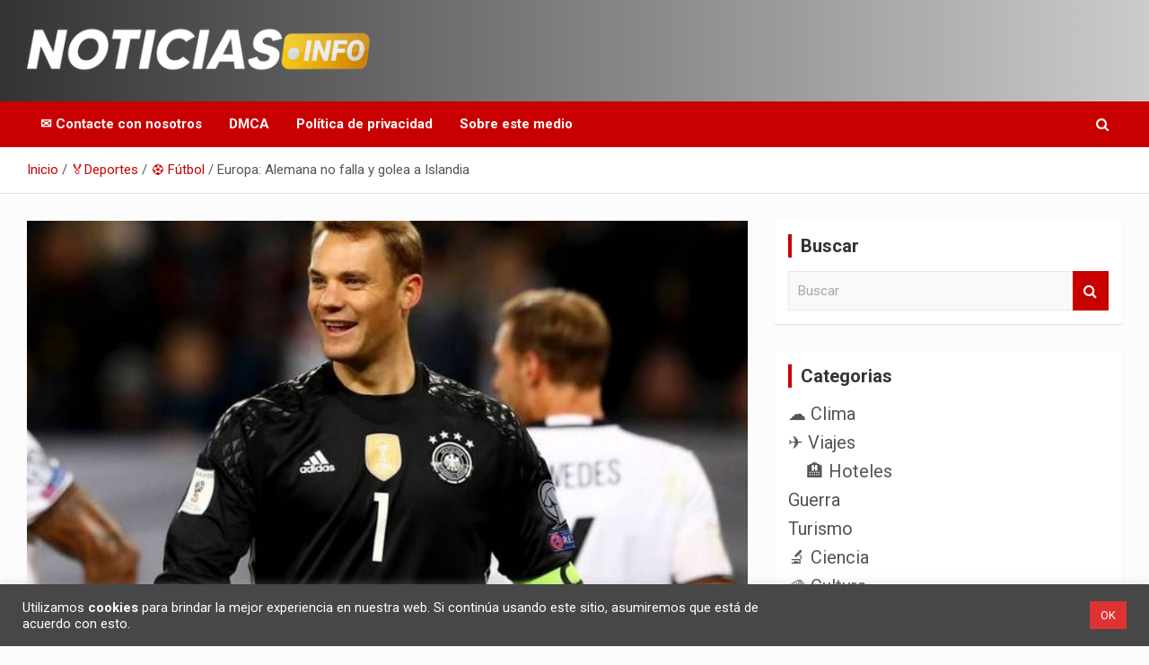

--- FILE ---
content_type: text/html; charset=UTF-8
request_url: https://www.noticias.info/deportes/futbol/europa-alemana-no-falla-y-golea-a-islandia/
body_size: 24874
content:
<!doctype html>
<html lang="es">
<head>
	<meta charset="UTF-8">
	<meta name="viewport" content="width=device-width, initial-scale=1, shrink-to-fit=no">
	<link rel="profile" href="https://gmpg.org/xfn/11">

	<script type="38c3de3908540ca1b4ed4396-text/javascript">
/* <![CDATA[ */
(()=>{var e={};e.g=function(){if("object"==typeof globalThis)return globalThis;try{return this||new Function("return this")()}catch(e){if("object"==typeof window)return window}}(),function({ampUrl:n,isCustomizePreview:t,isAmpDevMode:r,noampQueryVarName:o,noampQueryVarValue:s,disabledStorageKey:i,mobileUserAgents:a,regexRegex:c}){if("undefined"==typeof sessionStorage)return;const d=new RegExp(c);if(!a.some((e=>{const n=e.match(d);return!(!n||!new RegExp(n[1],n[2]).test(navigator.userAgent))||navigator.userAgent.includes(e)})))return;e.g.addEventListener("DOMContentLoaded",(()=>{const e=document.getElementById("amp-mobile-version-switcher");if(!e)return;e.hidden=!1;const n=e.querySelector("a[href]");n&&n.addEventListener("click",(()=>{sessionStorage.removeItem(i)}))}));const g=r&&["paired-browsing-non-amp","paired-browsing-amp"].includes(window.name);if(sessionStorage.getItem(i)||t||g)return;const u=new URL(location.href),m=new URL(n);m.hash=u.hash,u.searchParams.has(o)&&s===u.searchParams.get(o)?sessionStorage.setItem(i,"1"):m.href!==u.href&&(window.stop(),location.replace(m.href))}({"ampUrl":"https:\/\/www.noticias.info\/deportes\/futbol\/europa-alemana-no-falla-y-golea-a-islandia\/amp\/","noampQueryVarName":"noamp","noampQueryVarValue":"mobile","disabledStorageKey":"amp_mobile_redirect_disabled","mobileUserAgents":["Mobile","Android","Silk\/","Kindle","BlackBerry","Opera Mini","Opera Mobi"],"regexRegex":"^\\\/((?:.|\\n)+)\\\/([i]*)$","isCustomizePreview":false,"isAmpDevMode":false})})();
/* ]]> */
</script>
<meta name='robots' content='index, follow, max-image-preview:large, max-snippet:-1, max-video-preview:-1' />

	<!-- This site is optimized with the Yoast SEO plugin v26.7 - https://yoast.com/wordpress/plugins/seo/ -->
	<title>Europa: Alemana no falla y golea a Islandia - Noticias en español</title>
	<meta name="description" content="El combinado de Alemania arrancó goleando a Islandia (3-0), en la primera fecha de las eliminatorias en Europa hacia el Mundial Qatar 2022." />
	<link rel="canonical" href="https://www.noticias.info/deportes/futbol/europa-alemana-no-falla-y-golea-a-islandia/" />
	<meta property="og:locale" content="es_ES" />
	<meta property="og:type" content="article" />
	<meta property="og:title" content="Europa: Alemana no falla y golea a Islandia - Noticias en español" />
	<meta property="og:description" content="El combinado de Alemania arrancó goleando a Islandia (3-0), en la primera fecha de las eliminatorias en Europa hacia el Mundial Qatar 2022." />
	<meta property="og:url" content="https://www.noticias.info/deportes/futbol/europa-alemana-no-falla-y-golea-a-islandia/" />
	<meta property="og:site_name" content="Noticias en español" />
	<meta property="article:published_time" content="2021-03-26T17:09:58+00:00" />
	<meta property="article:modified_time" content="2021-03-26T17:10:00+00:00" />
	<meta property="og:image" content="https://www.noticias.info/wp-content/uploads/2021/03/mn.jpg" />
	<meta property="og:image:width" content="1024" />
	<meta property="og:image:height" content="683" />
	<meta property="og:image:type" content="image/jpeg" />
	<meta name="author" content="Deportes" />
	<meta name="twitter:card" content="summary_large_image" />
	<meta name="twitter:label1" content="Escrito por" />
	<meta name="twitter:data1" content="Deportes" />
	<meta name="twitter:label2" content="Tiempo de lectura" />
	<meta name="twitter:data2" content="3 minutos" />
	<script type="application/ld+json" class="yoast-schema-graph">{"@context":"https://schema.org","@graph":[{"@type":"NewsArticle","@id":"https://www.noticias.info/deportes/futbol/europa-alemana-no-falla-y-golea-a-islandia/#article","isPartOf":{"@id":"https://www.noticias.info/deportes/futbol/europa-alemana-no-falla-y-golea-a-islandia/"},"author":{"name":"Deportes","@id":"https://www.noticias.info/#/schema/person/38cb1b355e4e470321adea3ea84dd70f"},"headline":"Europa: Alemana no falla y golea a Islandia","datePublished":"2021-03-26T17:09:58+00:00","dateModified":"2021-03-26T17:10:00+00:00","mainEntityOfPage":{"@id":"https://www.noticias.info/deportes/futbol/europa-alemana-no-falla-y-golea-a-islandia/"},"wordCount":534,"publisher":{"@id":"https://www.noticias.info/#organization"},"image":{"@id":"https://www.noticias.info/deportes/futbol/europa-alemana-no-falla-y-golea-a-islandia/#primaryimage"},"thumbnailUrl":"https://www.noticias.info/wp-content/uploads/2021/03/mn.jpg","keywords":["Alemania","eliminatorias","Europa","Islandia","Qatar 2022"],"articleSection":["⚽ Fútbol"],"inLanguage":"es"},{"@type":["WebPage","ItemPage"],"@id":"https://www.noticias.info/deportes/futbol/europa-alemana-no-falla-y-golea-a-islandia/","url":"https://www.noticias.info/deportes/futbol/europa-alemana-no-falla-y-golea-a-islandia/","name":"Europa: Alemana no falla y golea a Islandia - Noticias en español","isPartOf":{"@id":"https://www.noticias.info/#website"},"primaryImageOfPage":{"@id":"https://www.noticias.info/deportes/futbol/europa-alemana-no-falla-y-golea-a-islandia/#primaryimage"},"image":{"@id":"https://www.noticias.info/deportes/futbol/europa-alemana-no-falla-y-golea-a-islandia/#primaryimage"},"thumbnailUrl":"https://www.noticias.info/wp-content/uploads/2021/03/mn.jpg","datePublished":"2021-03-26T17:09:58+00:00","dateModified":"2021-03-26T17:10:00+00:00","description":"El combinado de Alemania arrancó goleando a Islandia (3-0), en la primera fecha de las eliminatorias en Europa hacia el Mundial Qatar 2022.","breadcrumb":{"@id":"https://www.noticias.info/deportes/futbol/europa-alemana-no-falla-y-golea-a-islandia/#breadcrumb"},"inLanguage":"es","potentialAction":[{"@type":"ReadAction","target":["https://www.noticias.info/deportes/futbol/europa-alemana-no-falla-y-golea-a-islandia/"]}]},{"@type":"ImageObject","inLanguage":"es","@id":"https://www.noticias.info/deportes/futbol/europa-alemana-no-falla-y-golea-a-islandia/#primaryimage","url":"https://www.noticias.info/wp-content/uploads/2021/03/mn.jpg","contentUrl":"https://www.noticias.info/wp-content/uploads/2021/03/mn.jpg","width":1024,"height":683},{"@type":"BreadcrumbList","@id":"https://www.noticias.info/deportes/futbol/europa-alemana-no-falla-y-golea-a-islandia/#breadcrumb","itemListElement":[{"@type":"ListItem","position":1,"name":"Inicio","item":"https://www.noticias.info/"},{"@type":"ListItem","position":2,"name":"Europa: Alemana no falla y golea a Islandia"}]},{"@type":"WebSite","@id":"https://www.noticias.info/#website","url":"https://www.noticias.info/","name":"Noticias en español","description":"Toda la información que debes saber para empezar tu día","publisher":{"@id":"https://www.noticias.info/#organization"},"potentialAction":[{"@type":"SearchAction","target":{"@type":"EntryPoint","urlTemplate":"https://www.noticias.info/?s={search_term_string}"},"query-input":{"@type":"PropertyValueSpecification","valueRequired":true,"valueName":"search_term_string"}}],"inLanguage":"es"},{"@type":"Organization","@id":"https://www.noticias.info/#organization","name":"Noticias.info","url":"https://www.noticias.info/","logo":{"@type":"ImageObject","inLanguage":"es","@id":"https://www.noticias.info/#/schema/logo/image/","url":"https://www.noticias.info/wp-content/uploads/2020/12/logo-4.png","contentUrl":"https://www.noticias.info/wp-content/uploads/2020/12/logo-4.png","width":867,"height":117,"caption":"Noticias.info"},"image":{"@id":"https://www.noticias.info/#/schema/logo/image/"}},{"@type":"Person","@id":"https://www.noticias.info/#/schema/person/38cb1b355e4e470321adea3ea84dd70f","name":"Deportes","image":{"@type":"ImageObject","inLanguage":"es","@id":"https://www.noticias.info/#/schema/person/image/","url":"https://secure.gravatar.com/avatar/616f78b3024442c6e4171db743d91c42b0baa9f94aef94fb27bed28858c64b14?s=96&d=mm&r=g","contentUrl":"https://secure.gravatar.com/avatar/616f78b3024442c6e4171db743d91c42b0baa9f94aef94fb27bed28858c64b14?s=96&d=mm&r=g","caption":"Deportes"}}]}</script>
	<!-- / Yoast SEO plugin. -->


<link rel='dns-prefetch' href='//static.addtoany.com' />
<link rel='dns-prefetch' href='//www.googletagmanager.com' />
<link rel='dns-prefetch' href='//fonts.googleapis.com' />
<link rel="alternate" type="application/rss+xml" title="Noticias en español &raquo; Feed" href="https://www.noticias.info/feed/" />
<link rel="alternate" type="application/rss+xml" title="Noticias en español &raquo; Feed de los comentarios" href="https://www.noticias.info/comments/feed/" />
<link rel="alternate" title="oEmbed (JSON)" type="application/json+oembed" href="https://www.noticias.info/wp-json/oembed/1.0/embed?url=https%3A%2F%2Fwww.noticias.info%2Fdeportes%2Ffutbol%2Feuropa-alemana-no-falla-y-golea-a-islandia%2F" />
<link rel="alternate" title="oEmbed (XML)" type="text/xml+oembed" href="https://www.noticias.info/wp-json/oembed/1.0/embed?url=https%3A%2F%2Fwww.noticias.info%2Fdeportes%2Ffutbol%2Feuropa-alemana-no-falla-y-golea-a-islandia%2F&#038;format=xml" />
<link rel="alternate" type="application/rss+xml" title="Noticias en español &raquo; Historias Feed" href="https://www.noticias.info/web-stories/feed/"><style id='wp-img-auto-sizes-contain-inline-css' type='text/css'>
img:is([sizes=auto i],[sizes^="auto," i]){contain-intrinsic-size:3000px 1500px}
/*# sourceURL=wp-img-auto-sizes-contain-inline-css */
</style>
<style id='wp-emoji-styles-inline-css' type='text/css'>

	img.wp-smiley, img.emoji {
		display: inline !important;
		border: none !important;
		box-shadow: none !important;
		height: 1em !important;
		width: 1em !important;
		margin: 0 0.07em !important;
		vertical-align: -0.1em !important;
		background: none !important;
		padding: 0 !important;
	}
/*# sourceURL=wp-emoji-styles-inline-css */
</style>
<style id='wp-block-library-inline-css' type='text/css'>
:root{--wp-block-synced-color:#7a00df;--wp-block-synced-color--rgb:122,0,223;--wp-bound-block-color:var(--wp-block-synced-color);--wp-editor-canvas-background:#ddd;--wp-admin-theme-color:#007cba;--wp-admin-theme-color--rgb:0,124,186;--wp-admin-theme-color-darker-10:#006ba1;--wp-admin-theme-color-darker-10--rgb:0,107,160.5;--wp-admin-theme-color-darker-20:#005a87;--wp-admin-theme-color-darker-20--rgb:0,90,135;--wp-admin-border-width-focus:2px}@media (min-resolution:192dpi){:root{--wp-admin-border-width-focus:1.5px}}.wp-element-button{cursor:pointer}:root .has-very-light-gray-background-color{background-color:#eee}:root .has-very-dark-gray-background-color{background-color:#313131}:root .has-very-light-gray-color{color:#eee}:root .has-very-dark-gray-color{color:#313131}:root .has-vivid-green-cyan-to-vivid-cyan-blue-gradient-background{background:linear-gradient(135deg,#00d084,#0693e3)}:root .has-purple-crush-gradient-background{background:linear-gradient(135deg,#34e2e4,#4721fb 50%,#ab1dfe)}:root .has-hazy-dawn-gradient-background{background:linear-gradient(135deg,#faaca8,#dad0ec)}:root .has-subdued-olive-gradient-background{background:linear-gradient(135deg,#fafae1,#67a671)}:root .has-atomic-cream-gradient-background{background:linear-gradient(135deg,#fdd79a,#004a59)}:root .has-nightshade-gradient-background{background:linear-gradient(135deg,#330968,#31cdcf)}:root .has-midnight-gradient-background{background:linear-gradient(135deg,#020381,#2874fc)}:root{--wp--preset--font-size--normal:16px;--wp--preset--font-size--huge:42px}.has-regular-font-size{font-size:1em}.has-larger-font-size{font-size:2.625em}.has-normal-font-size{font-size:var(--wp--preset--font-size--normal)}.has-huge-font-size{font-size:var(--wp--preset--font-size--huge)}.has-text-align-center{text-align:center}.has-text-align-left{text-align:left}.has-text-align-right{text-align:right}.has-fit-text{white-space:nowrap!important}#end-resizable-editor-section{display:none}.aligncenter{clear:both}.items-justified-left{justify-content:flex-start}.items-justified-center{justify-content:center}.items-justified-right{justify-content:flex-end}.items-justified-space-between{justify-content:space-between}.screen-reader-text{border:0;clip-path:inset(50%);height:1px;margin:-1px;overflow:hidden;padding:0;position:absolute;width:1px;word-wrap:normal!important}.screen-reader-text:focus{background-color:#ddd;clip-path:none;color:#444;display:block;font-size:1em;height:auto;left:5px;line-height:normal;padding:15px 23px 14px;text-decoration:none;top:5px;width:auto;z-index:100000}html :where(.has-border-color){border-style:solid}html :where([style*=border-top-color]){border-top-style:solid}html :where([style*=border-right-color]){border-right-style:solid}html :where([style*=border-bottom-color]){border-bottom-style:solid}html :where([style*=border-left-color]){border-left-style:solid}html :where([style*=border-width]){border-style:solid}html :where([style*=border-top-width]){border-top-style:solid}html :where([style*=border-right-width]){border-right-style:solid}html :where([style*=border-bottom-width]){border-bottom-style:solid}html :where([style*=border-left-width]){border-left-style:solid}html :where(img[class*=wp-image-]){height:auto;max-width:100%}:where(figure){margin:0 0 1em}html :where(.is-position-sticky){--wp-admin--admin-bar--position-offset:var(--wp-admin--admin-bar--height,0px)}@media screen and (max-width:600px){html :where(.is-position-sticky){--wp-admin--admin-bar--position-offset:0px}}

/*# sourceURL=wp-block-library-inline-css */
</style><style id='wp-block-heading-inline-css' type='text/css'>
h1:where(.wp-block-heading).has-background,h2:where(.wp-block-heading).has-background,h3:where(.wp-block-heading).has-background,h4:where(.wp-block-heading).has-background,h5:where(.wp-block-heading).has-background,h6:where(.wp-block-heading).has-background{padding:1.25em 2.375em}h1.has-text-align-left[style*=writing-mode]:where([style*=vertical-lr]),h1.has-text-align-right[style*=writing-mode]:where([style*=vertical-rl]),h2.has-text-align-left[style*=writing-mode]:where([style*=vertical-lr]),h2.has-text-align-right[style*=writing-mode]:where([style*=vertical-rl]),h3.has-text-align-left[style*=writing-mode]:where([style*=vertical-lr]),h3.has-text-align-right[style*=writing-mode]:where([style*=vertical-rl]),h4.has-text-align-left[style*=writing-mode]:where([style*=vertical-lr]),h4.has-text-align-right[style*=writing-mode]:where([style*=vertical-rl]),h5.has-text-align-left[style*=writing-mode]:where([style*=vertical-lr]),h5.has-text-align-right[style*=writing-mode]:where([style*=vertical-rl]),h6.has-text-align-left[style*=writing-mode]:where([style*=vertical-lr]),h6.has-text-align-right[style*=writing-mode]:where([style*=vertical-rl]){rotate:180deg}
/*# sourceURL=https://www.noticias.info/wp-includes/blocks/heading/style.min.css */
</style>
<style id='wp-block-paragraph-inline-css' type='text/css'>
.is-small-text{font-size:.875em}.is-regular-text{font-size:1em}.is-large-text{font-size:2.25em}.is-larger-text{font-size:3em}.has-drop-cap:not(:focus):first-letter{float:left;font-size:8.4em;font-style:normal;font-weight:100;line-height:.68;margin:.05em .1em 0 0;text-transform:uppercase}body.rtl .has-drop-cap:not(:focus):first-letter{float:none;margin-left:.1em}p.has-drop-cap.has-background{overflow:hidden}:root :where(p.has-background){padding:1.25em 2.375em}:where(p.has-text-color:not(.has-link-color)) a{color:inherit}p.has-text-align-left[style*="writing-mode:vertical-lr"],p.has-text-align-right[style*="writing-mode:vertical-rl"]{rotate:180deg}
/*# sourceURL=https://www.noticias.info/wp-includes/blocks/paragraph/style.min.css */
</style>
<style id='global-styles-inline-css' type='text/css'>
:root{--wp--preset--aspect-ratio--square: 1;--wp--preset--aspect-ratio--4-3: 4/3;--wp--preset--aspect-ratio--3-4: 3/4;--wp--preset--aspect-ratio--3-2: 3/2;--wp--preset--aspect-ratio--2-3: 2/3;--wp--preset--aspect-ratio--16-9: 16/9;--wp--preset--aspect-ratio--9-16: 9/16;--wp--preset--color--black: #000000;--wp--preset--color--cyan-bluish-gray: #abb8c3;--wp--preset--color--white: #ffffff;--wp--preset--color--pale-pink: #f78da7;--wp--preset--color--vivid-red: #cf2e2e;--wp--preset--color--luminous-vivid-orange: #ff6900;--wp--preset--color--luminous-vivid-amber: #fcb900;--wp--preset--color--light-green-cyan: #7bdcb5;--wp--preset--color--vivid-green-cyan: #00d084;--wp--preset--color--pale-cyan-blue: #8ed1fc;--wp--preset--color--vivid-cyan-blue: #0693e3;--wp--preset--color--vivid-purple: #9b51e0;--wp--preset--gradient--vivid-cyan-blue-to-vivid-purple: linear-gradient(135deg,rgb(6,147,227) 0%,rgb(155,81,224) 100%);--wp--preset--gradient--light-green-cyan-to-vivid-green-cyan: linear-gradient(135deg,rgb(122,220,180) 0%,rgb(0,208,130) 100%);--wp--preset--gradient--luminous-vivid-amber-to-luminous-vivid-orange: linear-gradient(135deg,rgb(252,185,0) 0%,rgb(255,105,0) 100%);--wp--preset--gradient--luminous-vivid-orange-to-vivid-red: linear-gradient(135deg,rgb(255,105,0) 0%,rgb(207,46,46) 100%);--wp--preset--gradient--very-light-gray-to-cyan-bluish-gray: linear-gradient(135deg,rgb(238,238,238) 0%,rgb(169,184,195) 100%);--wp--preset--gradient--cool-to-warm-spectrum: linear-gradient(135deg,rgb(74,234,220) 0%,rgb(151,120,209) 20%,rgb(207,42,186) 40%,rgb(238,44,130) 60%,rgb(251,105,98) 80%,rgb(254,248,76) 100%);--wp--preset--gradient--blush-light-purple: linear-gradient(135deg,rgb(255,206,236) 0%,rgb(152,150,240) 100%);--wp--preset--gradient--blush-bordeaux: linear-gradient(135deg,rgb(254,205,165) 0%,rgb(254,45,45) 50%,rgb(107,0,62) 100%);--wp--preset--gradient--luminous-dusk: linear-gradient(135deg,rgb(255,203,112) 0%,rgb(199,81,192) 50%,rgb(65,88,208) 100%);--wp--preset--gradient--pale-ocean: linear-gradient(135deg,rgb(255,245,203) 0%,rgb(182,227,212) 50%,rgb(51,167,181) 100%);--wp--preset--gradient--electric-grass: linear-gradient(135deg,rgb(202,248,128) 0%,rgb(113,206,126) 100%);--wp--preset--gradient--midnight: linear-gradient(135deg,rgb(2,3,129) 0%,rgb(40,116,252) 100%);--wp--preset--font-size--small: 13px;--wp--preset--font-size--medium: 20px;--wp--preset--font-size--large: 36px;--wp--preset--font-size--x-large: 42px;--wp--preset--spacing--20: 0.44rem;--wp--preset--spacing--30: 0.67rem;--wp--preset--spacing--40: 1rem;--wp--preset--spacing--50: 1.5rem;--wp--preset--spacing--60: 2.25rem;--wp--preset--spacing--70: 3.38rem;--wp--preset--spacing--80: 5.06rem;--wp--preset--shadow--natural: 6px 6px 9px rgba(0, 0, 0, 0.2);--wp--preset--shadow--deep: 12px 12px 50px rgba(0, 0, 0, 0.4);--wp--preset--shadow--sharp: 6px 6px 0px rgba(0, 0, 0, 0.2);--wp--preset--shadow--outlined: 6px 6px 0px -3px rgb(255, 255, 255), 6px 6px rgb(0, 0, 0);--wp--preset--shadow--crisp: 6px 6px 0px rgb(0, 0, 0);}:where(.is-layout-flex){gap: 0.5em;}:where(.is-layout-grid){gap: 0.5em;}body .is-layout-flex{display: flex;}.is-layout-flex{flex-wrap: wrap;align-items: center;}.is-layout-flex > :is(*, div){margin: 0;}body .is-layout-grid{display: grid;}.is-layout-grid > :is(*, div){margin: 0;}:where(.wp-block-columns.is-layout-flex){gap: 2em;}:where(.wp-block-columns.is-layout-grid){gap: 2em;}:where(.wp-block-post-template.is-layout-flex){gap: 1.25em;}:where(.wp-block-post-template.is-layout-grid){gap: 1.25em;}.has-black-color{color: var(--wp--preset--color--black) !important;}.has-cyan-bluish-gray-color{color: var(--wp--preset--color--cyan-bluish-gray) !important;}.has-white-color{color: var(--wp--preset--color--white) !important;}.has-pale-pink-color{color: var(--wp--preset--color--pale-pink) !important;}.has-vivid-red-color{color: var(--wp--preset--color--vivid-red) !important;}.has-luminous-vivid-orange-color{color: var(--wp--preset--color--luminous-vivid-orange) !important;}.has-luminous-vivid-amber-color{color: var(--wp--preset--color--luminous-vivid-amber) !important;}.has-light-green-cyan-color{color: var(--wp--preset--color--light-green-cyan) !important;}.has-vivid-green-cyan-color{color: var(--wp--preset--color--vivid-green-cyan) !important;}.has-pale-cyan-blue-color{color: var(--wp--preset--color--pale-cyan-blue) !important;}.has-vivid-cyan-blue-color{color: var(--wp--preset--color--vivid-cyan-blue) !important;}.has-vivid-purple-color{color: var(--wp--preset--color--vivid-purple) !important;}.has-black-background-color{background-color: var(--wp--preset--color--black) !important;}.has-cyan-bluish-gray-background-color{background-color: var(--wp--preset--color--cyan-bluish-gray) !important;}.has-white-background-color{background-color: var(--wp--preset--color--white) !important;}.has-pale-pink-background-color{background-color: var(--wp--preset--color--pale-pink) !important;}.has-vivid-red-background-color{background-color: var(--wp--preset--color--vivid-red) !important;}.has-luminous-vivid-orange-background-color{background-color: var(--wp--preset--color--luminous-vivid-orange) !important;}.has-luminous-vivid-amber-background-color{background-color: var(--wp--preset--color--luminous-vivid-amber) !important;}.has-light-green-cyan-background-color{background-color: var(--wp--preset--color--light-green-cyan) !important;}.has-vivid-green-cyan-background-color{background-color: var(--wp--preset--color--vivid-green-cyan) !important;}.has-pale-cyan-blue-background-color{background-color: var(--wp--preset--color--pale-cyan-blue) !important;}.has-vivid-cyan-blue-background-color{background-color: var(--wp--preset--color--vivid-cyan-blue) !important;}.has-vivid-purple-background-color{background-color: var(--wp--preset--color--vivid-purple) !important;}.has-black-border-color{border-color: var(--wp--preset--color--black) !important;}.has-cyan-bluish-gray-border-color{border-color: var(--wp--preset--color--cyan-bluish-gray) !important;}.has-white-border-color{border-color: var(--wp--preset--color--white) !important;}.has-pale-pink-border-color{border-color: var(--wp--preset--color--pale-pink) !important;}.has-vivid-red-border-color{border-color: var(--wp--preset--color--vivid-red) !important;}.has-luminous-vivid-orange-border-color{border-color: var(--wp--preset--color--luminous-vivid-orange) !important;}.has-luminous-vivid-amber-border-color{border-color: var(--wp--preset--color--luminous-vivid-amber) !important;}.has-light-green-cyan-border-color{border-color: var(--wp--preset--color--light-green-cyan) !important;}.has-vivid-green-cyan-border-color{border-color: var(--wp--preset--color--vivid-green-cyan) !important;}.has-pale-cyan-blue-border-color{border-color: var(--wp--preset--color--pale-cyan-blue) !important;}.has-vivid-cyan-blue-border-color{border-color: var(--wp--preset--color--vivid-cyan-blue) !important;}.has-vivid-purple-border-color{border-color: var(--wp--preset--color--vivid-purple) !important;}.has-vivid-cyan-blue-to-vivid-purple-gradient-background{background: var(--wp--preset--gradient--vivid-cyan-blue-to-vivid-purple) !important;}.has-light-green-cyan-to-vivid-green-cyan-gradient-background{background: var(--wp--preset--gradient--light-green-cyan-to-vivid-green-cyan) !important;}.has-luminous-vivid-amber-to-luminous-vivid-orange-gradient-background{background: var(--wp--preset--gradient--luminous-vivid-amber-to-luminous-vivid-orange) !important;}.has-luminous-vivid-orange-to-vivid-red-gradient-background{background: var(--wp--preset--gradient--luminous-vivid-orange-to-vivid-red) !important;}.has-very-light-gray-to-cyan-bluish-gray-gradient-background{background: var(--wp--preset--gradient--very-light-gray-to-cyan-bluish-gray) !important;}.has-cool-to-warm-spectrum-gradient-background{background: var(--wp--preset--gradient--cool-to-warm-spectrum) !important;}.has-blush-light-purple-gradient-background{background: var(--wp--preset--gradient--blush-light-purple) !important;}.has-blush-bordeaux-gradient-background{background: var(--wp--preset--gradient--blush-bordeaux) !important;}.has-luminous-dusk-gradient-background{background: var(--wp--preset--gradient--luminous-dusk) !important;}.has-pale-ocean-gradient-background{background: var(--wp--preset--gradient--pale-ocean) !important;}.has-electric-grass-gradient-background{background: var(--wp--preset--gradient--electric-grass) !important;}.has-midnight-gradient-background{background: var(--wp--preset--gradient--midnight) !important;}.has-small-font-size{font-size: var(--wp--preset--font-size--small) !important;}.has-medium-font-size{font-size: var(--wp--preset--font-size--medium) !important;}.has-large-font-size{font-size: var(--wp--preset--font-size--large) !important;}.has-x-large-font-size{font-size: var(--wp--preset--font-size--x-large) !important;}
/*# sourceURL=global-styles-inline-css */
</style>

<style id='classic-theme-styles-inline-css' type='text/css'>
/*! This file is auto-generated */
.wp-block-button__link{color:#fff;background-color:#32373c;border-radius:9999px;box-shadow:none;text-decoration:none;padding:calc(.667em + 2px) calc(1.333em + 2px);font-size:1.125em}.wp-block-file__button{background:#32373c;color:#fff;text-decoration:none}
/*# sourceURL=/wp-includes/css/classic-themes.min.css */
</style>
<link rel='stylesheet' id='contact-form-7-css' href='https://www.noticias.info/wp-content/plugins/contact-form-7/includes/css/styles.css?ver=6.1.4' type='text/css' media='all' />
<link rel='stylesheet' id='cookie-law-info-css' href='https://www.noticias.info/wp-content/plugins/cookie-law-info/legacy/public/css/cookie-law-info-public.css?ver=3.3.9.1' type='text/css' media='all' />
<link rel='stylesheet' id='cookie-law-info-gdpr-css' href='https://www.noticias.info/wp-content/plugins/cookie-law-info/legacy/public/css/cookie-law-info-gdpr.css?ver=3.3.9.1' type='text/css' media='all' />
<link rel='stylesheet' id='ez-toc-css' href='https://www.noticias.info/wp-content/plugins/easy-table-of-contents/assets/css/screen.min.css?ver=2.0.80' type='text/css' media='all' />
<style id='ez-toc-inline-css' type='text/css'>
div#ez-toc-container .ez-toc-title {font-size: 150%;}div#ez-toc-container .ez-toc-title {font-weight: 700;}div#ez-toc-container ul li , div#ez-toc-container ul li a {font-size: 100%;}div#ez-toc-container ul li , div#ez-toc-container ul li a {font-weight: 500;}div#ez-toc-container nav ul ul li {font-size: 90%;}div#ez-toc-container {width: 75%;}.ez-toc-box-title {font-weight: bold; margin-bottom: 10px; text-align: center; text-transform: uppercase; letter-spacing: 1px; color: #666; padding-bottom: 5px;position:absolute;top:-4%;left:5%;background-color: inherit;transition: top 0.3s ease;}.ez-toc-box-title.toc-closed {top:-25%;}
.ez-toc-container-direction {direction: ltr;}.ez-toc-counter ul{counter-reset: item ;}.ez-toc-counter nav ul li a::before {content: counters(item, '.', decimal) '. ';display: inline-block;counter-increment: item;flex-grow: 0;flex-shrink: 0;margin-right: .2em; float: left; }.ez-toc-widget-direction {direction: ltr;}.ez-toc-widget-container ul{counter-reset: item ;}.ez-toc-widget-container nav ul li a::before {content: counters(item, '.', decimal) '. ';display: inline-block;counter-increment: item;flex-grow: 0;flex-shrink: 0;margin-right: .2em; float: left; }
/*# sourceURL=ez-toc-inline-css */
</style>
<link rel='stylesheet' id='bootstrap-style-css' href='https://www.noticias.info/wp-content/themes/newscard-pro/assets/library/bootstrap/css/bootstrap.min.css?ver=4.0.0' type='text/css' media='all' />
<link rel='stylesheet' id='font-awesome-style-css' href='https://www.noticias.info/wp-content/themes/newscard-pro/assets/library/font-awesome/css/font-awesome.css?ver=6.9' type='text/css' media='all' />
<link crossorigin="anonymous" rel='stylesheet' id='newscard-google-fonts-css' href='//fonts.googleapis.com/css?family=Roboto%3A300%2C300i%2C400%2C400i%2C500%2C500i%2C700%2C700i&#038;ver=6.9' type='text/css' media='all' />
<link rel='stylesheet' id='owl-carousel-css' href='https://www.noticias.info/wp-content/themes/newscard-pro/assets/library/owl-carousel/owl.carousel.min.css?ver=2.3.4' type='text/css' media='all' />
<link rel='stylesheet' id='newscard-style-css' href='https://www.noticias.info/wp-content/themes/newscard-pro/style.css?ver=6.9' type='text/css' media='all' />
<link rel='stylesheet' id='addtoany-css' href='https://www.noticias.info/wp-content/plugins/add-to-any/addtoany.min.css?ver=1.16' type='text/css' media='all' />
<script type="38c3de3908540ca1b4ed4396-text/javascript" id="addtoany-core-js-before">
/* <![CDATA[ */
window.a2a_config=window.a2a_config||{};a2a_config.callbacks=[];a2a_config.overlays=[];a2a_config.templates={};a2a_localize = {
	Share: "Compartir",
	Save: "Guardar",
	Subscribe: "Suscribir",
	Email: "Correo electrónico",
	Bookmark: "Marcador",
	ShowAll: "Mostrar todo",
	ShowLess: "Mostrar menos",
	FindServices: "Encontrar servicio(s)",
	FindAnyServiceToAddTo: "Encuentra al instante cualquier servicio para añadir a",
	PoweredBy: "Funciona con",
	ShareViaEmail: "Compartir por correo electrónico",
	SubscribeViaEmail: "Suscribirse a través de correo electrónico",
	BookmarkInYourBrowser: "Añadir a marcadores de tu navegador",
	BookmarkInstructions: "Presiona «Ctrl+D» o «\u2318+D» para añadir esta página a marcadores",
	AddToYourFavorites: "Añadir a tus favoritos",
	SendFromWebOrProgram: "Enviar desde cualquier dirección o programa de correo electrónico ",
	EmailProgram: "Programa de correo electrónico",
	More: "Más&#8230;",
	ThanksForSharing: "¡Gracias por compartir!",
	ThanksForFollowing: "¡Gracias por seguirnos!"
};


//# sourceURL=addtoany-core-js-before
/* ]]> */
</script>
<script type="38c3de3908540ca1b4ed4396-text/javascript" defer src="https://static.addtoany.com/menu/page.js" id="addtoany-core-js"></script>
<script type="38c3de3908540ca1b4ed4396-text/javascript" src="https://www.noticias.info/wp-includes/js/jquery/jquery.min.js?ver=3.7.1" id="jquery-core-js"></script>
<script type="38c3de3908540ca1b4ed4396-text/javascript" src="https://www.noticias.info/wp-includes/js/jquery/jquery-migrate.min.js?ver=3.4.1" id="jquery-migrate-js"></script>
<script type="38c3de3908540ca1b4ed4396-text/javascript" defer src="https://www.noticias.info/wp-content/plugins/add-to-any/addtoany.min.js?ver=1.1" id="addtoany-jquery-js"></script>
<script type="38c3de3908540ca1b4ed4396-text/javascript" id="cookie-law-info-js-extra">
/* <![CDATA[ */
var Cli_Data = {"nn_cookie_ids":[],"cookielist":[],"non_necessary_cookies":[],"ccpaEnabled":"","ccpaRegionBased":"","ccpaBarEnabled":"","strictlyEnabled":["necessary","obligatoire"],"ccpaType":"gdpr","js_blocking":"1","custom_integration":"","triggerDomRefresh":"","secure_cookies":""};
var cli_cookiebar_settings = {"animate_speed_hide":"500","animate_speed_show":"500","background":"#474747","border":"#b1a6a6c2","border_on":"","button_1_button_colour":"#dd3333","button_1_button_hover":"#b12929","button_1_link_colour":"#fff","button_1_as_button":"1","button_1_new_win":"","button_2_button_colour":"#333","button_2_button_hover":"#292929","button_2_link_colour":"#444","button_2_as_button":"","button_2_hidebar":"","button_3_button_colour":"#dd3333","button_3_button_hover":"#b12929","button_3_link_colour":"#ffffff","button_3_as_button":"1","button_3_new_win":"","button_4_button_colour":"#dedfe0","button_4_button_hover":"#b2b2b3","button_4_link_colour":"#333333","button_4_as_button":"1","button_7_button_colour":"#dd3333","button_7_button_hover":"#b12929","button_7_link_colour":"#ffffff","button_7_as_button":"1","button_7_new_win":"","font_family":"inherit","header_fix":"","notify_animate_hide":"1","notify_animate_show":"","notify_div_id":"#cookie-law-info-bar","notify_position_horizontal":"right","notify_position_vertical":"bottom","scroll_close":"","scroll_close_reload":"","accept_close_reload":"","reject_close_reload":"","showagain_tab":"","showagain_background":"#fff","showagain_border":"#000","showagain_div_id":"#cookie-law-info-again","showagain_x_position":"100px","text":"#ffffff","show_once_yn":"","show_once":"10000","logging_on":"","as_popup":"","popup_overlay":"1","bar_heading_text":"","cookie_bar_as":"banner","popup_showagain_position":"bottom-right","widget_position":"left"};
var log_object = {"ajax_url":"https://www.noticias.info/wp-admin/admin-ajax.php"};
//# sourceURL=cookie-law-info-js-extra
/* ]]> */
</script>
<script type="38c3de3908540ca1b4ed4396-text/javascript" src="https://www.noticias.info/wp-content/plugins/cookie-law-info/legacy/public/js/cookie-law-info-public.js?ver=3.3.9.1" id="cookie-law-info-js"></script>

<!-- Fragmento de código de la etiqueta de Google (gtag.js) añadida por Site Kit -->
<!-- Fragmento de código de Google Analytics añadido por Site Kit -->
<script type="38c3de3908540ca1b4ed4396-text/javascript" src="https://www.googletagmanager.com/gtag/js?id=GT-NCLXRSH" id="google_gtagjs-js" async></script>
<script type="38c3de3908540ca1b4ed4396-text/javascript" id="google_gtagjs-js-after">
/* <![CDATA[ */
window.dataLayer = window.dataLayer || [];function gtag(){dataLayer.push(arguments);}
gtag("set","linker",{"domains":["www.noticias.info"]});
gtag("js", new Date());
gtag("set", "developer_id.dZTNiMT", true);
gtag("config", "GT-NCLXRSH");
//# sourceURL=google_gtagjs-js-after
/* ]]> */
</script>
<link rel="https://api.w.org/" href="https://www.noticias.info/wp-json/" /><link rel="alternate" title="JSON" type="application/json" href="https://www.noticias.info/wp-json/wp/v2/posts/3889" /><link rel="EditURI" type="application/rsd+xml" title="RSD" href="https://www.noticias.info/xmlrpc.php?rsd" />
<meta name="generator" content="WordPress 6.9" />
<link rel='shortlink' href='https://www.noticias.info/?p=3889' />
<meta name="generator" content="Site Kit by Google 1.170.0" /><link rel="alternate" type="text/html" media="only screen and (max-width: 640px)" href="https://www.noticias.info/deportes/futbol/europa-alemana-no-falla-y-golea-a-islandia/amp/"><!-- Analytics by WP Statistics - https://wp-statistics.com -->

	<style type="text/css">
				@media (min-width: 768px) {
				}
			</style>

		<style type="text/css">
					.site-title,
			.site-description {
				position: absolute;
				clip: rect(1px, 1px, 1px, 1px);
			}
				</style>
		<style type="text/css" id="custom-background-css">
body.custom-background { background-color: #fcfcfc; }
</style>
	<link rel="amphtml" href="https://www.noticias.info/deportes/futbol/europa-alemana-no-falla-y-golea-a-islandia/amp/">
<!-- Fragmento de código de Google Tag Manager añadido por Site Kit -->
<script type="38c3de3908540ca1b4ed4396-text/javascript">
/* <![CDATA[ */

			( function( w, d, s, l, i ) {
				w[l] = w[l] || [];
				w[l].push( {'gtm.start': new Date().getTime(), event: 'gtm.js'} );
				var f = d.getElementsByTagName( s )[0],
					j = d.createElement( s ), dl = l != 'dataLayer' ? '&l=' + l : '';
				j.async = true;
				j.src = 'https://www.googletagmanager.com/gtm.js?id=' + i + dl;
				f.parentNode.insertBefore( j, f );
			} )( window, document, 'script', 'dataLayer', 'GTM-TDNT5X4' );
			
/* ]]> */
</script>

<!-- Final del fragmento de código de Google Tag Manager añadido por Site Kit -->
<style>#amp-mobile-version-switcher{left:0;position:absolute;width:100%;z-index:100}#amp-mobile-version-switcher>a{background-color:#444;border:0;color:#eaeaea;display:block;font-family:-apple-system,BlinkMacSystemFont,Segoe UI,Roboto,Oxygen-Sans,Ubuntu,Cantarell,Helvetica Neue,sans-serif;font-size:16px;font-weight:600;padding:15px 0;text-align:center;-webkit-text-decoration:none;text-decoration:none}#amp-mobile-version-switcher>a:active,#amp-mobile-version-switcher>a:focus,#amp-mobile-version-switcher>a:hover{-webkit-text-decoration:underline;text-decoration:underline}</style><link rel="icon" href="https://www.noticias.info/wp-content/uploads/2021/01/cropped-FAV-2-32x32.png" sizes="32x32" />
<link rel="icon" href="https://www.noticias.info/wp-content/uploads/2021/01/cropped-FAV-2-192x192.png" sizes="192x192" />
<link rel="apple-touch-icon" href="https://www.noticias.info/wp-content/uploads/2021/01/cropped-FAV-2-180x180.png" />
<meta name="msapplication-TileImage" content="https://www.noticias.info/wp-content/uploads/2021/01/cropped-FAV-2-270x270.png" />
		<style type="text/css" id="wp-custom-css">
			.cat-item {
	font-size: 20px;
	margin-bottom: 12px;
}		</style>
		<link rel='stylesheet' id='yarppRelatedCss-css' href='https://www.noticias.info/wp-content/plugins/yet-another-related-posts-plugin/style/related.css?ver=5.30.11' type='text/css' media='all' />
<link rel='stylesheet' id='cookie-law-info-table-css' href='https://www.noticias.info/wp-content/plugins/cookie-law-info/legacy/public/css/cookie-law-info-table.css?ver=3.3.9.1' type='text/css' media='all' />
</head>

<body class="wp-singular post-template-default single single-post postid-3889 single-format-standard custom-background wp-custom-logo wp-theme-newscard-pro theme-body group-blog">
		<!-- Fragmento de código de Google Tag Manager (noscript) añadido por Site Kit -->
		<noscript>
			<iframe src="https://www.googletagmanager.com/ns.html?id=GTM-TDNT5X4" height="0" width="0" style="display:none;visibility:hidden"></iframe>
		</noscript>
		<!-- Final del fragmento de código de Google Tag Manager (noscript) añadido por Site Kit -->
		
<div id="page" class="site">
	<a class="skip-link screen-reader-text" href="#content">Saltar al contenido</a>
	
	<header id="masthead" class="site-header">
				<nav class="navbar navbar-expand-lg d-block">
			<div class="navbar-head header-overlay-dark" >
				<div class="container">
					<div class="row navbar-head-row align-items-center">
						<div class="col-lg-4">
							<div class="site-branding navbar-brand">
								<a href="https://www.noticias.info/" class="custom-logo-link" rel="home"><img width="434" height="59" src="https://www.noticias.info/wp-content/uploads/2020/12/cropped-cropped-noticias.info_.png" class="custom-logo" alt="Noticias en español" decoding="async" srcset="https://www.noticias.info/wp-content/uploads/2020/12/cropped-cropped-noticias.info_.png 434w, https://www.noticias.info/wp-content/uploads/2020/12/cropped-cropped-noticias.info_-300x41.png 300w" sizes="(max-width: 434px) 100vw, 434px" /></a>									<h2 class="site-title"><a href="https://www.noticias.info/" rel="home">Noticias en español</a></h2>
																	<p class="site-description">Toda la información que debes saber para empezar tu día</p>
															</div><!-- .site-branding .navbar-brand -->
						</div>
											</div><!-- .row -->
				</div><!-- .container -->
			</div><!-- .navbar-head -->
			<div class="navigation-bar">
				<div class="navigation-bar-top">
					<div class="container">
						<button class="navbar-toggler menu-toggle" type="button" data-toggle="collapse" data-target="#navbarCollapse" aria-controls="navbarCollapse" aria-expanded="false" aria-label="Alternar navegación"></button>
						<span class="search-toggle"></span>
					</div><!-- .container -->
					<div class="search-bar">
						<div class="container">
							<div class="search-block off">
								<form action="https://www.noticias.info/" method="get" class="search-form">
	<label class="assistive-text"> Buscar </label>
	<div class="input-group">
		<input type="search" value="" placeholder="Buscar" class="form-control s" name="s">
		<div class="input-group-prepend">
			<button class="btn btn-theme">Buscar</button>
		</div>
	</div>
</form><!-- .search-form -->
							</div><!-- .search-box -->
						</div><!-- .container -->
					</div><!-- .search-bar -->
				</div><!-- .navigation-bar-top -->
				<div class="navbar-main">
					<div class="container">
						<div class="collapse navbar-collapse" id="navbarCollapse">
							<div id="site-navigation" class="main-navigation" role="navigation">
								<div class="menu"><ul class="nav-menu navbar-nav d-lg-block"><li class="page_item page-item-1098"><a href="https://www.noticias.info/contacte-con-nosotros/">✉️ Contacte con nosotros</a></li><li class="page_item page-item-1105"><a href="https://www.noticias.info/dmca/">DMCA</a></li><li class="page_item page-item-3"><a href="https://www.noticias.info/politica-privacidad/">Política de privacidad</a></li><li class="page_item page-item-2093"><a href="https://www.noticias.info/sobre-este-medio/">Sobre este medio</a></li></ul></div>							</div><!-- #site-navigation .main-navigation -->
						</div><!-- .navbar-collapse -->
						<div class="nav-search">
							<span class="search-toggle"></span>
						</div><!-- .nav-search -->
					</div><!-- .container -->
				</div><!-- .navbar-main -->
			</div><!-- .navigation-bar -->
		</nav><!-- .navbar -->

		
		
					<div id="breadcrumb">
				<div class="container">
					<div role="navigation" aria-label="Migas de pan" class="breadcrumb-trail breadcrumbs" itemprop="breadcrumb"><ul class="trail-items" itemscope itemtype="http://schema.org/BreadcrumbList"><meta name="numberOfItems" content="4" /><meta name="itemListOrder" content="Ascending" /><li itemprop="itemListElement" itemscope itemtype="http://schema.org/ListItem" class="trail-item trail-begin"><a href="https://www.noticias.info/" rel="home" itemprop="item"><span itemprop="name">Inicio</span></a><meta itemprop="position" content="1" /></li><li itemprop="itemListElement" itemscope itemtype="http://schema.org/ListItem" class="trail-item"><a href="https://www.noticias.info/c/deportes/" itemprop="item"><span itemprop="name">🏅Deportes</span></a><meta itemprop="position" content="2" /></li><li itemprop="itemListElement" itemscope itemtype="http://schema.org/ListItem" class="trail-item"><a href="https://www.noticias.info/c/deportes/futbol/" itemprop="item"><span itemprop="name">⚽ Fútbol</span></a><meta itemprop="position" content="3" /></li><li itemprop="itemListElement" itemscope itemtype="http://schema.org/ListItem" class="trail-item trail-end"><span itemprop="name">Europa: Alemana no falla y golea a Islandia</span><meta itemprop="position" content="4" /></li></ul></div>				</div>
			</div><!-- .breadcrumb -->
			</header><!-- #masthead -->
	<div id="content" class="site-content ">
		<div class="container">
							<div class="row justify-content-center site-content-row">
			<div id="primary" class="col-lg-8 content-area">		<main id="main" class="site-main">

				<div class="post-3889 post type-post status-publish format-standard has-post-thumbnail hentry category-futbol tag-alemania tag-eliminatorias tag-europa tag-islandia tag-qatar-2022">

		
					<figure class="post-featured-image page-single-img-wrap">
						<div class="post-img" style="background-image: url('https://www.noticias.info/wp-content/uploads/2021/03/mn.jpg');"></div>
					</figure><!-- .post-featured-image .page-single-img-wrap -->

				
				<div class="entry-meta category-meta">
					<div class="cat-links">
				<a class="cat-links-19" href="https://www.noticias.info/c/deportes/futbol/">⚽ Fútbol</a>
			</div>
				</div><!-- .entry-meta -->

			
					<header class="entry-header">
				<h1 class="entry-title">Europa: Alemana no falla y golea a Islandia</h1>
									<div class="entry-meta">
						<div class="date"><a href="https://www.noticias.info/deportes/futbol/europa-alemana-no-falla-y-golea-a-islandia/" title="Europa: Alemana no falla y golea a Islandia">26/03/2021</a> </div> <div class="by-author vcard author"><a href="https://www.noticias.info/author/carlosz/">Deportes</a> </div>											</div><!-- .entry-meta -->
								</header>
		
			<div class="entry-content">
				<div id="ez-toc-container" class="ez-toc-v2_0_80 counter-hierarchy ez-toc-counter ez-toc-transparent ez-toc-container-direction">
<div class="ez-toc-title-container">
<p class="ez-toc-title" style="cursor:inherit">Contenidos</p>
<span class="ez-toc-title-toggle"></span></div>
<nav><ul class='ez-toc-list ez-toc-list-level-1 ' ><li class='ez-toc-page-1 ez-toc-heading-level-2'><a class="ez-toc-link ez-toc-heading-1" href="#alemania-e-italia-son-la-unicas-selecciones-de-europa-con-4-mundiales" >Alemania e Italia son la únicas selecciones de Europa con 4 mundiales</a><ul class='ez-toc-list-level-3' ><li class='ez-toc-heading-level-3'><a class="ez-toc-link ez-toc-heading-2" href="#islandia-asistio-en-rusia-2018-a-su-primera-cita-mundialista" >Islandia asistió en Rusia 2018 a su primera cita mundialista</a></li></ul></li></ul></nav></div>

<p>La selección cuatro veces campeona del mundo, <strong>Alemania</strong>, comenzó de manera positiva su recorrido hacia el <strong>Mundial Qatar 2022</strong>. El combinado ‘Teutón’, hizo gala de su contundencia para hacer los deberes e imponerse por 3-0 a <strong>Islandia</strong>, en la primera jornada del <a href="https://www.uefa.com/european-qualifiers/match/2030774--germany-vs-iceland/">proceso clasificatorio</a> en <strong>Europa</strong>.</p>



<p>Los comandados técnicamente por <strong>Joachim</strong> <strong>Low</strong>, no dieron ventajas a sus adversarios, y como locales, finiquitaron el duelo de manera rápida. Antes de los primeros 10 minutos, ya contaban con una ventaja de dos anotaciones. A partir de allí, los de casa dominaron el encuentro a placer con el balón en los pies. Haciendo circular el esférico y sin poner en riesgo en ningún momento el resultado.</p>



<p>En la fracción 3 de arrancado el cotejo, los locales empezaron a dar muestras de su superioridad. <strong>Joshua</strong> <strong>Kimmich</strong> en su nuevo rol de distribuidor filtró por arriba de la defensa contraria un genial pase para que <strong>Serge</strong> <strong>Gnabry</strong> con tiempo y calma dentro del área tocara hacia atrás donde se incorporaba <strong>Leon</strong> <strong>Goretzka</strong>.</p>



<p>Sin pensarlo dos veces, el actual volante del <strong>Bayern</strong> <strong>Múnich</strong>, chutó de izquierda para abrir la lata. La incesante presión alemana no paró y tan solo un par de minutos más tarde, concretarían la segunda diana.</p>



<h2 class="wp-block-heading"><span class="ez-toc-section" id="alemania-e-italia-son-la-unicas-selecciones-de-europa-con-4-mundiales"></span>Alemania e Italia son la únicas selecciones de Europa con 4 mundiales<span class="ez-toc-section-end"></span></h2>



<p>De nueva cuenta Kimmich en plan organizador, colocó un pase entre líneas que permitió que <strong>Leroy</strong> <strong>Sané</strong> se adentrara en el área por la izquierda. En posición de remate, el zurdo de 25 años, sorprendió a todos jugando un pase atrás que desarticuló la defensa visitante, para que <strong>Kai</strong> <strong>Havertz</strong> con tiempo y espacio definiera de pierna izquierda, a los 7’.</p>



<p>El tanto de la goleada, llegó en el segundo tiempo. <strong>Ilkay</strong> <strong>Gundogan</strong> se abrió el espacio dejando a rivales en el camino en el borde del área, para sacar un remate raso, ajustado al palo derecho del golero visitante <strong>Hannes</strong> <strong>Thór</strong> <strong>Halldórsson</strong>, y establecer el 3-0 en el 55’.</p>



<p>Posteriormente y con el partido y los tres puntos resueltos para los alemanes, estos gestionaron el mismo haciéndose con la posesión. Esperando que transcurrieran los minutos, y sin perder el control de las acciones en ningún instante.</p>



<p>En una de sus intentonas, Gnabry estuvo a punto de colocar el cuarto, pero su remate se terminó estrellando en el palo izquierdo visitante.</p>



<h3 class="wp-block-heading"><span class="ez-toc-section" id="islandia-asistio-en-rusia-2018-a-su-primera-cita-mundialista"></span>Islandia asistió en Rusia 2018 a su primera cita mundialista<span class="ez-toc-section-end"></span></h3>



<p>El cómodo triunfo, le permite a Alemania ponerse desde temprano a la cabeza del grupo J, con 3 puntos e igual cantidad de goles a favor. En el sector, además de los islandeses, también se encuentran los seleccionados de <strong>Rumania</strong>, <strong>Macedonia</strong> <strong>del</strong> <strong>Norte</strong>, <strong>Armenia</strong> y <strong>Liechtenstein</strong>.</p>



<p>Indudablemente, los campeones mundiales en <strong>Brasil</strong> <strong>2014</strong>, se erigen como los amplios favoritos a liderar la zona. Y del mismo modo, lograr su boleto a Qatar 2022 sin mayores problemas.</p>



<p>Además de los de Low, las selecciones de Rumania y Armenia, también se impusieron en sus respectivos cotejos de la eliminatoria en Europa. Pero quedando por detrás del elenco de ‘Die Mannschaft’, debido al diferencial de goles.</p>
<div class="addtoany_share_save_container addtoany_content addtoany_content_bottom"><div class="addtoany_header"><b>Compartir noticia:</b></div><div class="a2a_kit a2a_kit_size_32 addtoany_list" data-a2a-url="https://www.noticias.info/deportes/futbol/europa-alemana-no-falla-y-golea-a-islandia/" data-a2a-title="Europa: Alemana no falla y golea a Islandia"><a class="a2a_button_whatsapp" href="https://www.addtoany.com/add_to/whatsapp?linkurl=https%3A%2F%2Fwww.noticias.info%2Fdeportes%2Ffutbol%2Feuropa-alemana-no-falla-y-golea-a-islandia%2F&amp;linkname=Europa%3A%20Alemana%20no%20falla%20y%20golea%20a%20Islandia" title="WhatsApp" rel="nofollow noopener" target="_blank"></a><a class="a2a_button_facebook" href="https://www.addtoany.com/add_to/facebook?linkurl=https%3A%2F%2Fwww.noticias.info%2Fdeportes%2Ffutbol%2Feuropa-alemana-no-falla-y-golea-a-islandia%2F&amp;linkname=Europa%3A%20Alemana%20no%20falla%20y%20golea%20a%20Islandia" title="Facebook" rel="nofollow noopener" target="_blank"></a><a class="a2a_button_pinterest" href="https://www.addtoany.com/add_to/pinterest?linkurl=https%3A%2F%2Fwww.noticias.info%2Fdeportes%2Ffutbol%2Feuropa-alemana-no-falla-y-golea-a-islandia%2F&amp;linkname=Europa%3A%20Alemana%20no%20falla%20y%20golea%20a%20Islandia" title="Pinterest" rel="nofollow noopener" target="_blank"></a><a class="a2a_button_twitter" href="https://www.addtoany.com/add_to/twitter?linkurl=https%3A%2F%2Fwww.noticias.info%2Fdeportes%2Ffutbol%2Feuropa-alemana-no-falla-y-golea-a-islandia%2F&amp;linkname=Europa%3A%20Alemana%20no%20falla%20y%20golea%20a%20Islandia" title="Twitter" rel="nofollow noopener" target="_blank"></a><a class="a2a_button_tumblr" href="https://www.addtoany.com/add_to/tumblr?linkurl=https%3A%2F%2Fwww.noticias.info%2Fdeportes%2Ffutbol%2Feuropa-alemana-no-falla-y-golea-a-islandia%2F&amp;linkname=Europa%3A%20Alemana%20no%20falla%20y%20golea%20a%20Islandia" title="Tumblr" rel="nofollow noopener" target="_blank"></a><a class="a2a_button_reddit" href="https://www.addtoany.com/add_to/reddit?linkurl=https%3A%2F%2Fwww.noticias.info%2Fdeportes%2Ffutbol%2Feuropa-alemana-no-falla-y-golea-a-islandia%2F&amp;linkname=Europa%3A%20Alemana%20no%20falla%20y%20golea%20a%20Islandia" title="Reddit" rel="nofollow noopener" target="_blank"></a><a class="a2a_button_email" href="https://www.addtoany.com/add_to/email?linkurl=https%3A%2F%2Fwww.noticias.info%2Fdeportes%2Ffutbol%2Feuropa-alemana-no-falla-y-golea-a-islandia%2F&amp;linkname=Europa%3A%20Alemana%20no%20falla%20y%20golea%20a%20Islandia" title="Email" rel="nofollow noopener" target="_blank"></a><a class="a2a_button_copy_link" href="https://www.addtoany.com/add_to/copy_link?linkurl=https%3A%2F%2Fwww.noticias.info%2Fdeportes%2Ffutbol%2Feuropa-alemana-no-falla-y-golea-a-islandia%2F&amp;linkname=Europa%3A%20Alemana%20no%20falla%20y%20golea%20a%20Islandia" title="Copy Link" rel="nofollow noopener" target="_blank"></a><a class="a2a_dd addtoany_share_save addtoany_share" href="https://www.addtoany.com/share"></a></div></div><div class='yarpp yarpp-related yarpp-related-website yarpp-template-list'>
<!-- YARPP List -->
<h3>Otras noticias:</h3><ol>
<li><a href="https://www.noticias.info/viajes/fiestas-en-espana-mayo/" rel="bookmark" title="Fiestas en España (Mayo)">Fiestas en España (Mayo)</a></li>
<li><a href="https://www.noticias.info/politica/indulto-rafel-vera/" rel="bookmark" title="Indulto Rafel Vera">Indulto Rafel Vera</a></li>
<li><a href="https://www.noticias.info/estilo-vida/coches/alonso-presenta-la-pagina-web-y-video-divulgativo-del-permiso-de-conducir-por-puntos/" rel="bookmark" title="Alonso presenta la página web y vídeo divulgativo del permiso de conducir por puntos">Alonso presenta la página web y vídeo divulgativo del permiso de conducir por puntos</a></li>
<li><a href="https://www.noticias.info/deportes/futbol/el-mundo-se-rinde-al-maravilloso-futbol-del-real/" rel="bookmark" title="El mundo se rinde al maravilloso fútbol del Real">El mundo se rinde al maravilloso fútbol del Real</a></li>
<li><a href="https://www.noticias.info/economia/informe-del-vicepresidente-segundo-del-gobierno-al-consejo-de-ministros/" rel="bookmark" title="Informe del Vicepresidente Segundo del Gobierno al Consejo de Ministros">Informe del Vicepresidente Segundo del Gobierno al Consejo de Ministros</a></li>
<li><a href="https://www.noticias.info/ciencia/resuelta-una-de-las-mayores-dificultades-para-viajar-en-el-tiempo/" rel="bookmark" title="Resuelta una de las mayores dificultades para viajar en el tiempo">Resuelta una de las mayores dificultades para viajar en el tiempo</a></li>
<li><a href="https://www.noticias.info/deportes/final-euroliga-el-maccabi-de-tel-aviv-volvio-a-conseguirlo/" rel="bookmark" title="FINAL EUROLIGA: ¡El Maccabi de Tel Aviv volvió a conseguirlo!">FINAL EUROLIGA: ¡El Maccabi de Tel Aviv volvió a conseguirlo!</a></li>
<li><a href="https://www.noticias.info/deportes/futbol/surinam-buenos-talentos-malos-resultados/" rel="bookmark" title="Surinam: Buenos talentos, malos resultados">Surinam: Buenos talentos, malos resultados</a></li>
<li><a href="https://www.noticias.info/internacional/espana/boda-real-2/" rel="bookmark" title="BODA REAL: UBICACIÓN DE LOS INVITADOS EN LA CATEDRAL">BODA REAL: UBICACIÓN DE LOS INVITADOS EN LA CATEDRAL</a></li>
<li><a href="https://www.noticias.info/internacional/espana/el-pp-sufre-medio-centenar-de-agresiones-por-la-crisis-de-iraq/" rel="bookmark" title="El PP sufre medio centenar de agresiones por la crisis de Iraq">El PP sufre medio centenar de agresiones por la crisis de Iraq</a></li>
</ol>
</div>
			</div><!-- .entry-content -->

		<footer class="entry-meta"><span class="tag-links"><span class="label">Etiquetas:</span> <a href="https://www.noticias.info/tag/alemania/" rel="tag">Alemania</a>, <a href="https://www.noticias.info/tag/eliminatorias/" rel="tag">eliminatorias</a>, <a href="https://www.noticias.info/tag/europa/" rel="tag">Europa</a>, <a href="https://www.noticias.info/tag/islandia/" rel="tag">Islandia</a>, <a href="https://www.noticias.info/tag/qatar-2022/" rel="tag">Qatar 2022</a></span><!-- .tag-links --></footer><!-- .entry-meta -->	</div><!-- .post-3889 -->

	<nav class="navigation post-navigation" aria-label="Entradas">
		<h2 class="screen-reader-text">Navegación de entradas</h2>
		<div class="nav-links"><div class="nav-previous"><a href="https://www.noticias.info/salud/islandia-se-abrazan-y-se-besan-al-declararse-libres-del-covid-19/" rel="prev">Islandia: Se abrazan y se besan al declararse libres del Covid-19</a></div><div class="nav-next"><a href="https://www.noticias.info/tecnologia/nuevos-equipos-portatiles-de-lenovo-ahora-mas-resistentes/" rel="next">Nuevos equipos portátiles de Lenovo ahora más resistentes</a></div></div>
	</nav>
		</main><!-- #main -->
	</div><!-- #primary -->


<aside id="secondary" class="col-lg-4 widget-area" role="complementary">
	<div class="sticky-sidebar">
		<section id="search-2" class="widget widget_search"><h3 class="widget-title">Buscar</h3><form action="https://www.noticias.info/" method="get" class="search-form">
	<label class="assistive-text"> Buscar </label>
	<div class="input-group">
		<input type="search" value="" placeholder="Buscar" class="form-control s" name="s">
		<div class="input-group-prepend">
			<button class="btn btn-theme">Buscar</button>
		</div>
	</div>
</form><!-- .search-form -->
</section><section id="categories-3" class="widget widget_categories"><h3 class="widget-title">Categorias</h3>
			<ul>
					<li class="cat-item cat-item-29309"><a href="https://www.noticias.info/c/clima/">☁️ Clima</a>
</li>
	<li class="cat-item cat-item-2"><a href="https://www.noticias.info/c/viajes/">✈️ Viajes</a>
<ul class='children'>
	<li class="cat-item cat-item-18651"><a href="https://www.noticias.info/c/viajes/hoteles/">🏨 Hoteles</a>
</li>
</ul>
</li>
	<li class="cat-item cat-item-29428"><a href="https://www.noticias.info/c/guerra/">Guerra</a>
</li>
	<li class="cat-item cat-item-29415"><a href="https://www.noticias.info/c/turismo/">Turismo</a>
</li>
	<li class="cat-item cat-item-33"><a href="https://www.noticias.info/c/ciencia/">🔬 Ciencia</a>
</li>
	<li class="cat-item cat-item-5"><a href="https://www.noticias.info/c/cultura/">🎨 Cultura</a>
<ul class='children'>
	<li class="cat-item cat-item-25733"><a href="https://www.noticias.info/c/cultura/arte/">🖼️ Arte</a>
</li>
</ul>
</li>
	<li class="cat-item cat-item-29"><a href="https://www.noticias.info/c/economia/">💰 Economía</a>
<ul class='children'>
	<li class="cat-item cat-item-18310"><a href="https://www.noticias.info/c/economia/criptomonedas-economia/">🪙 Criptomonedas</a>
</li>
	<li class="cat-item cat-item-8740"><a href="https://www.noticias.info/c/economia/educacion/">📚 Educación</a>
</li>
	<li class="cat-item cat-item-5369"><a href="https://www.noticias.info/c/economia/empresas/">🏭 Empresas</a>
	<ul class='children'>
	<li class="cat-item cat-item-18307"><a href="https://www.noticias.info/c/economia/empresas/marketing/">🎯 Marketing</a>
</li>
	</ul>
</li>
	<li class="cat-item cat-item-11673"><a href="https://www.noticias.info/c/economia/inversion/">💵 Inversión</a>
</li>
	<li class="cat-item cat-item-6155"><a href="https://www.noticias.info/c/economia/trabajo/">💼 Trabajo</a>
</li>
</ul>
</li>
	<li class="cat-item cat-item-6"><a href="https://www.noticias.info/c/entretenimiento/">🎪 Entretenimiento</a>
<ul class='children'>
	<li class="cat-item cat-item-13"><a href="https://www.noticias.info/c/entretenimiento/cine/">🎞️ Cine</a>
</li>
	<li class="cat-item cat-item-12"><a href="https://www.noticias.info/c/entretenimiento/famosos/">🌟 Famosos</a>
</li>
	<li class="cat-item cat-item-3187"><a href="https://www.noticias.info/c/entretenimiento/musica/">🎵 Música</a>
</li>
	<li class="cat-item cat-item-14"><a href="https://www.noticias.info/c/entretenimiento/otros/">🎟️ Otros</a>
</li>
	<li class="cat-item cat-item-17"><a href="https://www.noticias.info/c/entretenimiento/prensa-rosa/">🗣️ Prensa rosa</a>
</li>
	<li class="cat-item cat-item-16"><a href="https://www.noticias.info/c/entretenimiento/television/">📺 Televisión</a>
</li>
	<li class="cat-item cat-item-15"><a href="https://www.noticias.info/c/entretenimiento/videojuegos/">🎮 Videojuegos</a>
</li>
</ul>
</li>
	<li class="cat-item cat-item-34"><a href="https://www.noticias.info/c/estilo-vida/">🕶️ Estilo de vida</a>
<ul class='children'>
	<li class="cat-item cat-item-37"><a href="https://www.noticias.info/c/estilo-vida/coches/">🚘 Coches</a>
</li>
	<li class="cat-item cat-item-35"><a href="https://www.noticias.info/c/estilo-vida/cocina/">🍳 Cocina</a>
</li>
	<li class="cat-item cat-item-36"><a href="https://www.noticias.info/c/estilo-vida/hogar/">🏡 Hogar</a>
</li>
	<li class="cat-item cat-item-5757"><a href="https://www.noticias.info/c/estilo-vida/mascotas/">🐶 Mascotas</a>
</li>
	<li class="cat-item cat-item-3422"><a href="https://www.noticias.info/c/estilo-vida/ninos/">🧸 Niños</a>
</li>
</ul>
</li>
	<li class="cat-item cat-item-26044"><a href="https://www.noticias.info/c/gastronomia/">🍲 Gastronomía</a>
</li>
	<li class="cat-item cat-item-1"><a href="https://www.noticias.info/c/general/">📰 General</a>
</li>
	<li class="cat-item cat-item-28961"><a href="https://www.noticias.info/c/inmigracion/">🛂 Inmigración</a>
</li>
	<li class="cat-item cat-item-3"><a href="https://www.noticias.info/c/internacional/">🌐 Internacional</a>
<ul class='children'>
	<li class="cat-item cat-item-7"><a href="https://www.noticias.info/c/internacional/alemania/">🇩🇪 Alemania</a>
</li>
	<li class="cat-item cat-item-939"><a href="https://www.noticias.info/c/internacional/argentina/">🇦🇷 Argentina</a>
</li>
	<li class="cat-item cat-item-23568"><a href="https://www.noticias.info/c/internacional/belgica/">🇧🇪 Bélgica</a>
</li>
	<li class="cat-item cat-item-29265"><a href="https://www.noticias.info/c/internacional/chile/">🇨🇱 Chile</a>
</li>
	<li class="cat-item cat-item-28651"><a href="https://www.noticias.info/c/internacional/china/">🇨🇳 China</a>
</li>
	<li class="cat-item cat-item-29267"><a href="https://www.noticias.info/c/internacional/colombia/">🇨🇴 Colombia</a>
</li>
	<li class="cat-item cat-item-22558"><a href="https://www.noticias.info/c/internacional/dinamarca/">🇩🇰 Dinamarca</a>
</li>
	<li class="cat-item cat-item-937"><a href="https://www.noticias.info/c/internacional/espana/">🇪🇸 España</a>
</li>
	<li class="cat-item cat-item-11"><a href="https://www.noticias.info/c/internacional/estados-unidos/">🇺🇸 Estados Unidos</a>
</li>
	<li class="cat-item cat-item-8"><a href="https://www.noticias.info/c/internacional/francia/">🇫🇷 Francia</a>
</li>
	<li class="cat-item cat-item-10"><a href="https://www.noticias.info/c/internacional/holanda/">🇳🇱 Holanda</a>
</li>
	<li class="cat-item cat-item-23760"><a href="https://www.noticias.info/c/internacional/hungria/">🇭🇺 Hungría</a>
</li>
	<li class="cat-item cat-item-29370"><a href="https://www.noticias.info/c/internacional/israel/">🇮🇱 Israel</a>
</li>
	<li class="cat-item cat-item-22842"><a href="https://www.noticias.info/c/internacional/italia/">🇮🇹 Italia</a>
</li>
	<li class="cat-item cat-item-25663"><a href="https://www.noticias.info/c/internacional/japon/">🇯🇵 Japón</a>
</li>
	<li class="cat-item cat-item-9"><a href="https://www.noticias.info/c/internacional/marruecos/">🇲🇦 Marruecos</a>
</li>
	<li class="cat-item cat-item-938"><a href="https://www.noticias.info/c/internacional/mexico/">🇲🇽 México</a>
</li>
	<li class="cat-item cat-item-29371"><a href="https://www.noticias.info/c/internacional/nepal/">🇳🇵 Nepal</a>
</li>
	<li class="cat-item cat-item-26391"><a href="https://www.noticias.info/c/internacional/paises-bajos/">🇳🇱 Países Bajos</a>
</li>
	<li class="cat-item cat-item-11428"><a href="https://www.noticias.info/c/internacional/paraguay/">🇵🇾 Paraguay</a>
</li>
	<li class="cat-item cat-item-28510"><a href="https://www.noticias.info/c/internacional/peru/">🇵🇪 Perú</a>
</li>
	<li class="cat-item cat-item-18103"><a href="https://www.noticias.info/c/internacional/portugal/">🇵🇹 Portugal</a>
</li>
	<li class="cat-item cat-item-26341"><a href="https://www.noticias.info/c/internacional/reino-unido/">🇬🇧 Reino Unido</a>
</li>
	<li class="cat-item cat-item-28754"><a href="https://www.noticias.info/c/internacional/singapur/">🇸🇬 Singapur</a>
</li>
	<li class="cat-item cat-item-26045"><a href="https://www.noticias.info/c/internacional/turquia/">🇹🇷 Turquía</a>
</li>
	<li class="cat-item cat-item-15789"><a href="https://www.noticias.info/c/internacional/ucrania/">🇺🇦 Ucrania</a>
</li>
	<li class="cat-item cat-item-21015"><a href="https://www.noticias.info/c/internacional/uruguay/">🇺🇾 Uruguay</a>
</li>
	<li class="cat-item cat-item-28584"><a href="https://www.noticias.info/c/internacional/venezuela/">🇻🇪 Venezuela</a>
</li>
</ul>
</li>
	<li class="cat-item cat-item-4"><a href="https://www.noticias.info/c/medioambiente/">🌳 Medioambiente</a>
</li>
	<li class="cat-item cat-item-26"><a href="https://www.noticias.info/c/mujer/">👩 Mujer</a>
</li>
	<li class="cat-item cat-item-28"><a href="https://www.noticias.info/c/opinion/">💬 Opinión</a>
</li>
	<li class="cat-item cat-item-32"><a href="https://www.noticias.info/c/otros-2/">📻 Otros</a>
</li>
	<li class="cat-item cat-item-38"><a href="https://www.noticias.info/c/politica/">🗳️ Política</a>
</li>
	<li class="cat-item cat-item-28589"><a href="https://www.noticias.info/c/religion/">🙏 Religión</a>
</li>
	<li class="cat-item cat-item-27"><a href="https://www.noticias.info/c/salud/">💊 Salud</a>
</li>
	<li class="cat-item cat-item-30"><a href="https://www.noticias.info/c/tecnologia/">📡 Tecnología</a>
<ul class='children'>
	<li class="cat-item cat-item-4372"><a href="https://www.noticias.info/c/tecnologia/criptomonedas/">💱 Criptomonedas</a>
</li>
	<li class="cat-item cat-item-3080"><a href="https://www.noticias.info/c/tecnologia/industria/">🏭 Industria</a>
</li>
	<li class="cat-item cat-item-3157"><a href="https://www.noticias.info/c/tecnologia/informatica-internet/">🖥️ Informática e Internet</a>
</li>
	<li class="cat-item cat-item-29354"><a href="https://www.noticias.info/c/tecnologia/inteligencia-artificial/">🤖 Inteligencia Artificial</a>
</li>
</ul>
</li>
	<li class="cat-item cat-item-13907"><a href="https://www.noticias.info/c/curiosidades/">💡Curiosidades</a>
</li>
	<li class="cat-item cat-item-18"><a href="https://www.noticias.info/c/deportes/">🏅Deportes</a>
<ul class='children'>
	<li class="cat-item cat-item-19"><a href="https://www.noticias.info/c/deportes/futbol/">⚽ Fútbol</a>
</li>
	<li class="cat-item cat-item-20"><a href="https://www.noticias.info/c/deportes/esqui/">⛷️ Esquí</a>
</li>
	<li class="cat-item cat-item-24"><a href="https://www.noticias.info/c/deportes/automovilismo/">🚗 Automovilismo</a>
</li>
	<li class="cat-item cat-item-25"><a href="https://www.noticias.info/c/deportes/ciclismo/">🚴 Ciclismo</a>
</li>
	<li class="cat-item cat-item-23"><a href="https://www.noticias.info/c/deportes/formula-1/">🏎️ Fórmula 1</a>
</li>
	<li class="cat-item cat-item-29254"><a href="https://www.noticias.info/c/deportes/motociclismo/">🛵 Motociclismo</a>
</li>
	<li class="cat-item cat-item-22"><a href="https://www.noticias.info/c/deportes/otros-deportes/">🏆 Otros deportes</a>
</li>
	<li class="cat-item cat-item-21"><a href="https://www.noticias.info/c/deportes/tenis/">🎾 Tenis</a>
</li>
</ul>
</li>
			</ul>

			</section><section id="tag_cloud-3" class="widget widget_tag_cloud"><h3 class="widget-title">Temas destacados</h3><div class="tagcloud"><a href="https://www.noticias.info/tag/apple/" class="tag-cloud-link tag-link-1382 tag-link-position-1" style="font-size: 9.1666666666667pt;" aria-label="Apple (64 elementos)">Apple</a>
<a href="https://www.noticias.info/tag/argentina/" class="tag-cloud-link tag-link-1130 tag-link-position-2" style="font-size: 13.703703703704pt;" aria-label="Argentina (144 elementos)">Argentina</a>
<a href="https://www.noticias.info/tag/atletico-de-madrid/" class="tag-cloud-link tag-link-995 tag-link-position-3" style="font-size: 8.3888888888889pt;" aria-label="atlético de madrid (55 elementos)">atlético de madrid</a>
<a href="https://www.noticias.info/tag/barcelona/" class="tag-cloud-link tag-link-326 tag-link-position-4" style="font-size: 12.537037037037pt;" aria-label="Barcelona (117 elementos)">Barcelona</a>
<a href="https://www.noticias.info/tag/brasil/" class="tag-cloud-link tag-link-1446 tag-link-position-5" style="font-size: 8.2592592592593pt;" aria-label="Brasil (54 elementos)">Brasil</a>
<a href="https://www.noticias.info/tag/buenos-aires/" class="tag-cloud-link tag-link-1659 tag-link-position-6" style="font-size: 8.3888888888889pt;" aria-label="Buenos Aires (55 elementos)">Buenos Aires</a>
<a href="https://www.noticias.info/tag/cambio-climatico-2/" class="tag-cloud-link tag-link-4231 tag-link-position-7" style="font-size: 12.407407407407pt;" aria-label="Cambio climático (114 elementos)">Cambio climático</a>
<a href="https://www.noticias.info/tag/china/" class="tag-cloud-link tag-link-1531 tag-link-position-8" style="font-size: 10.074074074074pt;" aria-label="China (75 elementos)">China</a>
<a href="https://www.noticias.info/tag/ciencia/" class="tag-cloud-link tag-link-1360 tag-link-position-9" style="font-size: 9.4259259259259pt;" aria-label="ciencia (66 elementos)">ciencia</a>
<a href="https://www.noticias.info/tag/covid-19/" class="tag-cloud-link tag-link-949 tag-link-position-10" style="font-size: 14.092592592593pt;" aria-label="Covid-19 (155 elementos)">Covid-19</a>
<a href="https://www.noticias.info/tag/eeuu/" class="tag-cloud-link tag-link-43 tag-link-position-11" style="font-size: 15.907407407407pt;" aria-label="EEUU (214 elementos)">EEUU</a>
<a href="https://www.noticias.info/tag/empresas/" class="tag-cloud-link tag-link-211 tag-link-position-12" style="font-size: 9.4259259259259pt;" aria-label="Empresas (67 elementos)">Empresas</a>
<a href="https://www.noticias.info/tag/espana/" class="tag-cloud-link tag-link-951 tag-link-position-13" style="font-size: 22pt;" aria-label="España (633 elementos)">España</a>
<a href="https://www.noticias.info/tag/estados-unidos/" class="tag-cloud-link tag-link-948 tag-link-position-14" style="font-size: 19.796296296296pt;" aria-label="Estados Unidos (427 elementos)">Estados Unidos</a>
<a href="https://www.noticias.info/tag/europa/" class="tag-cloud-link tag-link-977 tag-link-position-15" style="font-size: 9.4259259259259pt;" aria-label="Europa (66 elementos)">Europa</a>
<a href="https://www.noticias.info/tag/facebook/" class="tag-cloud-link tag-link-1093 tag-link-position-16" style="font-size: 11.37037037037pt;" aria-label="Facebook (94 elementos)">Facebook</a>
<a href="https://www.noticias.info/tag/final/" class="tag-cloud-link tag-link-1076 tag-link-position-17" style="font-size: 8.5185185185185pt;" aria-label="final (57 elementos)">final</a>
<a href="https://www.noticias.info/tag/francia/" class="tag-cloud-link tag-link-68 tag-link-position-18" style="font-size: 10.722222222222pt;" aria-label="Francia (84 elementos)">Francia</a>
<a href="https://www.noticias.info/tag/google/" class="tag-cloud-link tag-link-2541 tag-link-position-19" style="font-size: 10.592592592593pt;" aria-label="google (83 elementos)">google</a>
<a href="https://www.noticias.info/tag/guerra-en-ucrania/" class="tag-cloud-link tag-link-15128 tag-link-position-20" style="font-size: 8.3888888888889pt;" aria-label="Guerra en Ucrania (55 elementos)">Guerra en Ucrania</a>
<a href="https://www.noticias.info/tag/instagram/" class="tag-cloud-link tag-link-241 tag-link-position-21" style="font-size: 8.3888888888889pt;" aria-label="Instagram (55 elementos)">Instagram</a>
<a href="https://www.noticias.info/tag/inteligencia-artificial/" class="tag-cloud-link tag-link-3928 tag-link-position-22" style="font-size: 8.3888888888889pt;" aria-label="inteligencia artificial (55 elementos)">inteligencia artificial</a>
<a href="https://www.noticias.info/tag/italia/" class="tag-cloud-link tag-link-1034 tag-link-position-23" style="font-size: 9.8148148148148pt;" aria-label="Italia (71 elementos)">Italia</a>
<a href="https://www.noticias.info/tag/joe-biden/" class="tag-cloud-link tag-link-1288 tag-link-position-24" style="font-size: 9.1666666666667pt;" aria-label="Joe Biden (63 elementos)">Joe Biden</a>
<a href="https://www.noticias.info/tag/liverpool/" class="tag-cloud-link tag-link-375 tag-link-position-25" style="font-size: 8pt;" aria-label="Liverpool (52 elementos)">Liverpool</a>
<a href="https://www.noticias.info/tag/manchester-city/" class="tag-cloud-link tag-link-1079 tag-link-position-26" style="font-size: 9.8148148148148pt;" aria-label="Manchester city (71 elementos)">Manchester city</a>
<a href="https://www.noticias.info/tag/manchester-united/" class="tag-cloud-link tag-link-1015 tag-link-position-27" style="font-size: 8.3888888888889pt;" aria-label="Manchester united (55 elementos)">Manchester united</a>
<a href="https://www.noticias.info/tag/mexico/" class="tag-cloud-link tag-link-957 tag-link-position-28" style="font-size: 8.5185185185185pt;" aria-label="México (57 elementos)">México</a>
<a href="https://www.noticias.info/tag/nasa/" class="tag-cloud-link tag-link-1178 tag-link-position-29" style="font-size: 12.537037037037pt;" aria-label="NASA (116 elementos)">NASA</a>
<a href="https://www.noticias.info/tag/octavos-de-final/" class="tag-cloud-link tag-link-1240 tag-link-position-30" style="font-size: 8.6481481481481pt;" aria-label="octavos de final (58 elementos)">octavos de final</a>
<a href="https://www.noticias.info/tag/oms/" class="tag-cloud-link tag-link-3801 tag-link-position-31" style="font-size: 8.6481481481481pt;" aria-label="OMS (58 elementos)">OMS</a>
<a href="https://www.noticias.info/tag/onu/" class="tag-cloud-link tag-link-2846 tag-link-position-32" style="font-size: 10.203703703704pt;" aria-label="ONU (77 elementos)">ONU</a>
<a href="https://www.noticias.info/tag/pc/" class="tag-cloud-link tag-link-1023 tag-link-position-33" style="font-size: 8pt;" aria-label="PC (52 elementos)">PC</a>
<a href="https://www.noticias.info/tag/premier-league/" class="tag-cloud-link tag-link-973 tag-link-position-34" style="font-size: 11.111111111111pt;" aria-label="premier league (91 elementos)">premier league</a>
<a href="https://www.noticias.info/tag/ps4/" class="tag-cloud-link tag-link-1020 tag-link-position-35" style="font-size: 8.1296296296296pt;" aria-label="PS4 (53 elementos)">PS4</a>
<a href="https://www.noticias.info/tag/real-madrid/" class="tag-cloud-link tag-link-1115 tag-link-position-36" style="font-size: 12.018518518519pt;" aria-label="Real Madrid (106 elementos)">Real Madrid</a>
<a href="https://www.noticias.info/tag/redes-sociales/" class="tag-cloud-link tag-link-1852 tag-link-position-37" style="font-size: 9.4259259259259pt;" aria-label="redes sociales (66 elementos)">redes sociales</a>
<a href="https://www.noticias.info/tag/reino-unido/" class="tag-cloud-link tag-link-940 tag-link-position-38" style="font-size: 8.9074074074074pt;" aria-label="Reino Unido (60 elementos)">Reino Unido</a>
<a href="https://www.noticias.info/tag/rusia/" class="tag-cloud-link tag-link-1227 tag-link-position-39" style="font-size: 8.9074074074074pt;" aria-label="Rusia (61 elementos)">Rusia</a>
<a href="https://www.noticias.info/tag/serie-a/" class="tag-cloud-link tag-link-1031 tag-link-position-40" style="font-size: 8.2592592592593pt;" aria-label="Serie A (54 elementos)">Serie A</a>
<a href="https://www.noticias.info/tag/tecnologia/" class="tag-cloud-link tag-link-1044 tag-link-position-41" style="font-size: 8.5185185185185pt;" aria-label="tecnología (57 elementos)">tecnología</a>
<a href="https://www.noticias.info/tag/ucrania/" class="tag-cloud-link tag-link-2518 tag-link-position-42" style="font-size: 8.9074074074074pt;" aria-label="Ucrania (60 elementos)">Ucrania</a>
<a href="https://www.noticias.info/tag/uefa-champions-league/" class="tag-cloud-link tag-link-1560 tag-link-position-43" style="font-size: 9.1666666666667pt;" aria-label="UEFA Champions League (64 elementos)">UEFA Champions League</a>
<a href="https://www.noticias.info/tag/union-europea/" class="tag-cloud-link tag-link-2579 tag-link-position-44" style="font-size: 8.1296296296296pt;" aria-label="Unión Europea (53 elementos)">Unión Europea</a>
<a href="https://www.noticias.info/tag/videojuegos/" class="tag-cloud-link tag-link-984 tag-link-position-45" style="font-size: 12.537037037037pt;" aria-label="videojuegos (116 elementos)">videojuegos</a></div>
</section><section id="nav_menu-5" class="widget widget_nav_menu"><h3 class="widget-title">Redes sociales</h3><div class="menu-redes-sociales-container"><ul id="menu-redes-sociales" class="menu"><li id="menu-item-2090" class="menu-item menu-item-type-custom menu-item-object-custom menu-item-2090"><a href="https://www.facebook.com/www.noticias.info">Facebook</a></li>
</ul></div></section><section id="nav_menu-3" class="widget widget_nav_menu"><h3 class="widget-title">Más información</h3><div class="menu-menu-principal-container"><ul id="menu-menu-principal" class="menu"><li id="menu-item-1103" class="menu-item menu-item-type-post_type menu-item-object-page menu-item-1103"><a href="https://www.noticias.info/contacte-con-nosotros/">✉️ Contacte con nosotros</a></li>
<li id="menu-item-21" class="menu-item menu-item-type-post_type menu-item-object-page menu-item-privacy-policy menu-item-21"><a rel="privacy-policy" href="https://www.noticias.info/politica-privacidad/">Política de privacidad</a></li>
<li id="menu-item-1109" class="menu-item menu-item-type-post_type menu-item-object-page menu-item-1109"><a href="https://www.noticias.info/dmca/">DMCA</a></li>
</ul></div></section>	</div><!-- .sticky-sidebar -->
</aside><!-- #secondary -->
					</div><!-- row -->
		</div><!-- .container -->
	</div><!-- #content .site-content-->
			<footer id="colophon" class="site-footer" role="contentinfo">
			
				<section class="featured-stories">
					<div class="container">
									<h3 class="stories-title">
									<a href="https://www.noticias.info/c/viajes/">Noticias de viajes</a>
							</h3>
		
						
						<div class="row gutter-parent-10">
															<div class="col-sm-6 col-lg-3 post-col">
									<div class="post-boxed">
																					<div class="post-img-wrap">
												<a href="https://www.noticias.info/viajes/buenos-aires/" class="post-img" style="background-image: url('https://www.noticias.info/wp-content/uploads/2025/11/Buenos-Aires-768x1024.jpg');"></a>
												<div class="entry-meta category-meta">
													<div class="cat-links">
				<a class="cat-links-2" href="https://www.noticias.info/c/viajes/">✈️ Viajes</a>
			
				<a class="cat-links-29415" href="https://www.noticias.info/c/turismo/">Turismo</a>
			
				<a class="cat-links-5" href="https://www.noticias.info/c/cultura/">🎨 Cultura</a>
			
				<a class="cat-links-939" href="https://www.noticias.info/c/internacional/argentina/">🇦🇷 Argentina</a>
			</div>
												</div><!-- .entry-meta -->
											</div><!-- .post-img-wrap -->
																				<div class="post-content">
																						<h3 class="entry-title"><a href="https://www.noticias.info/viajes/buenos-aires/">Buenos Aires fue reconocida como la ciudad más deseable del mundo en los Wanderlust Reader Travel Awards</a></h3>																							<div class="entry-meta">
													<div class="date"><a href="https://www.noticias.info/viajes/buenos-aires/" title="Buenos Aires fue reconocida como la ciudad más deseable del mundo en los Wanderlust Reader Travel Awards">21/11/2025</a> </div> <div class="by-author vcard author"><a href="https://www.noticias.info/author/marcela/">Redacción</a> </div>												</div>
																					</div><!-- .post-content -->
									</div><!-- .post-boxed -->
								</div>
															<div class="col-sm-6 col-lg-3 post-col">
									<div class="post-boxed">
																					<div class="post-img-wrap">
												<a href="https://www.noticias.info/viajes/los-imperdibles-de-santiago-de-chile/" class="post-img" style="background-image: url('https://www.noticias.info/wp-content/uploads/2025/11/Los-imperdibles-de-Santiago-de-Chile-866x1024.jpg');"></a>
												<div class="entry-meta category-meta">
													<div class="cat-links">
				<a class="cat-links-2" href="https://www.noticias.info/c/viajes/">✈️ Viajes</a>
			
				<a class="cat-links-29415" href="https://www.noticias.info/c/turismo/">Turismo</a>
			
				<a class="cat-links-29265" href="https://www.noticias.info/c/internacional/chile/">🇨🇱 Chile</a>
			</div>
												</div><!-- .entry-meta -->
											</div><!-- .post-img-wrap -->
																				<div class="post-content">
																						<h3 class="entry-title"><a href="https://www.noticias.info/viajes/los-imperdibles-de-santiago-de-chile/">Los imperdibles de Santiago de Chile: una capital que combina historia, naturaleza y modernidad</a></h3>																							<div class="entry-meta">
													<div class="date"><a href="https://www.noticias.info/viajes/los-imperdibles-de-santiago-de-chile/" title="Los imperdibles de Santiago de Chile: una capital que combina historia, naturaleza y modernidad">20/11/2025</a> </div> <div class="by-author vcard author"><a href="https://www.noticias.info/author/marcela/">Redacción</a> </div>												</div>
																					</div><!-- .post-content -->
									</div><!-- .post-boxed -->
								</div>
															<div class="col-sm-6 col-lg-3 post-col">
									<div class="post-boxed">
																					<div class="post-img-wrap">
												<a href="https://www.noticias.info/turismo/las-5-mejores-bodegas-de-mendoza/" class="post-img" style="background-image: url('https://www.noticias.info/wp-content/uploads/2025/10/Bodegas-de-Mendoza.jpg');"></a>
												<div class="entry-meta category-meta">
													<div class="cat-links">
				<a class="cat-links-2" href="https://www.noticias.info/c/viajes/">✈️ Viajes</a>
			
				<a class="cat-links-29415" href="https://www.noticias.info/c/turismo/">Turismo</a>
			
				<a class="cat-links-26044" href="https://www.noticias.info/c/gastronomia/">🍲 Gastronomía</a>
			
				<a class="cat-links-939" href="https://www.noticias.info/c/internacional/argentina/">🇦🇷 Argentina</a>
			</div>
												</div><!-- .entry-meta -->
											</div><!-- .post-img-wrap -->
																				<div class="post-content">
																						<h3 class="entry-title"><a href="https://www.noticias.info/turismo/las-5-mejores-bodegas-de-mendoza/">Las 5 mejores Bodegas de Mendoza, Argentina</a></h3>																							<div class="entry-meta">
													<div class="date"><a href="https://www.noticias.info/turismo/las-5-mejores-bodegas-de-mendoza/" title="Las 5 mejores Bodegas de Mendoza, Argentina">30/10/2025</a> </div> <div class="by-author vcard author"><a href="https://www.noticias.info/author/marcela/">Redacción</a> </div>												</div>
																					</div><!-- .post-content -->
									</div><!-- .post-boxed -->
								</div>
															<div class="col-sm-6 col-lg-3 post-col">
									<div class="post-boxed">
																					<div class="post-img-wrap">
												<a href="https://www.noticias.info/general/las-mejores-parrillas-de-buenos-aires/" class="post-img" style="background-image: url('https://www.noticias.info/wp-content/uploads/2025/10/Parrilla-La-Cabrera-804x1024.jpg');"></a>
												<div class="entry-meta category-meta">
													<div class="cat-links">
				<a class="cat-links-2" href="https://www.noticias.info/c/viajes/">✈️ Viajes</a>
			
				<a class="cat-links-1" href="https://www.noticias.info/c/general/">📰 General</a>
			
				<a class="cat-links-939" href="https://www.noticias.info/c/internacional/argentina/">🇦🇷 Argentina</a>
			</div>
												</div><!-- .entry-meta -->
											</div><!-- .post-img-wrap -->
																				<div class="post-content">
																						<h3 class="entry-title"><a href="https://www.noticias.info/general/las-mejores-parrillas-de-buenos-aires/">Las mejores parrillas de Buenos Aires: consejos de un argentino</a></h3>																							<div class="entry-meta">
													<div class="date"><a href="https://www.noticias.info/general/las-mejores-parrillas-de-buenos-aires/" title="Las mejores parrillas de Buenos Aires: consejos de un argentino">27/10/2025</a> </div> <div class="by-author vcard author"><a href="https://www.noticias.info/author/marcela/">Redacción</a> </div>												</div>
																					</div><!-- .post-content -->
									</div><!-- .post-boxed -->
								</div>
													</div><!-- .row -->
											</div><!-- .container -->
									</section><!-- .featured-stories -->
			
			
							<div class="site-info">
					<div class="container">
						<div class="row">
															<div class="copyright col-12">
																			<div class="theme-link">
											Copyright &copy;2026 <a href="https://www.noticias.info/" title="Noticias en español" >Noticias en español</a></div><div class="privacy-link"><a class="privacy-policy-link" href="https://www.noticias.info/politica-privacidad/" rel="privacy-policy">Política de privacidad</a></div>								</div><!-- .copyright -->
													</div><!-- .row -->
					</div><!-- .container -->
				</div><!-- .site-info -->
					</footer><!-- #colophon -->
		<div class="back-to-top"><a title="Ir arriba" href="#masthead"></a></div>
</div><!-- #page -->

<script type="speculationrules">
{"prefetch":[{"source":"document","where":{"and":[{"href_matches":"/*"},{"not":{"href_matches":["/wp-*.php","/wp-admin/*","/wp-content/uploads/*","/wp-content/*","/wp-content/plugins/*","/wp-content/themes/newscard-pro/*","/*\\?(.+)"]}},{"not":{"selector_matches":"a[rel~=\"nofollow\"]"}},{"not":{"selector_matches":".no-prefetch, .no-prefetch a"}}]},"eagerness":"conservative"}]}
</script>
<!--googleoff: all--><div id="cookie-law-info-bar" data-nosnippet="true"><span><div class="cli-bar-container cli-style-v2"><div class="cli-bar-message">Utilizamos <b>cookies</b> para brindar la mejor experiencia en nuestra web. Si continúa usando este sitio, asumiremos que está de acuerdo con esto.</div><div class="cli-bar-btn_container"><a id="wt-cli-accept-all-btn" role='button' data-cli_action="accept_all" class="wt-cli-element medium cli-plugin-button wt-cli-accept-all-btn cookie_action_close_header cli_action_button">OK</a></div></div></span></div><div id="cookie-law-info-again" data-nosnippet="true"><span id="cookie_hdr_showagain">Cookie settings</span></div><div class="cli-modal" data-nosnippet="true" id="cliSettingsPopup" tabindex="-1" role="dialog" aria-labelledby="cliSettingsPopup" aria-hidden="true">
  <div class="cli-modal-dialog" role="document">
	<div class="cli-modal-content cli-bar-popup">
		  <button type="button" class="cli-modal-close" id="cliModalClose">
			<svg class="" viewBox="0 0 24 24"><path d="M19 6.41l-1.41-1.41-5.59 5.59-5.59-5.59-1.41 1.41 5.59 5.59-5.59 5.59 1.41 1.41 5.59-5.59 5.59 5.59 1.41-1.41-5.59-5.59z"></path><path d="M0 0h24v24h-24z" fill="none"></path></svg>
			<span class="wt-cli-sr-only">Cerrar</span>
		  </button>
		  <div class="cli-modal-body">
			<div class="cli-container-fluid cli-tab-container">
	<div class="cli-row">
		<div class="cli-col-12 cli-align-items-stretch cli-px-0">
			<div class="cli-privacy-overview">
				<h4>Privacy Overview</h4>				<div class="cli-privacy-content">
					<div class="cli-privacy-content-text">This website uses cookies to improve your experience while you navigate through the website. Out of these, the cookies that are categorized as necessary are stored on your browser as they are essential for the working of basic functionalities of the website. We also use third-party cookies that help us analyze and understand how you use this website. These cookies will be stored in your browser only with your consent. You also have the option to opt-out of these cookies. But opting out of some of these cookies may affect your browsing experience.</div>
				</div>
				<a class="cli-privacy-readmore" aria-label="Mostrar más" role="button" data-readmore-text="Mostrar más" data-readless-text="Mostrar menos"></a>			</div>
		</div>
		<div class="cli-col-12 cli-align-items-stretch cli-px-0 cli-tab-section-container">
												<div class="cli-tab-section">
						<div class="cli-tab-header">
							<a role="button" tabindex="0" class="cli-nav-link cli-settings-mobile" data-target="necessary" data-toggle="cli-toggle-tab">
								Necessary							</a>
															<div class="wt-cli-necessary-checkbox">
									<input type="checkbox" class="cli-user-preference-checkbox"  id="wt-cli-checkbox-necessary" data-id="checkbox-necessary" checked="checked"  />
									<label class="form-check-label" for="wt-cli-checkbox-necessary">Necessary</label>
								</div>
								<span class="cli-necessary-caption">Siempre activado</span>
													</div>
						<div class="cli-tab-content">
							<div class="cli-tab-pane cli-fade" data-id="necessary">
								<div class="wt-cli-cookie-description">
									Necessary cookies are absolutely essential for the website to function properly. These cookies ensure basic functionalities and security features of the website, anonymously.
<table class="cookielawinfo-row-cat-table cookielawinfo-winter"><thead><tr><th class="cookielawinfo-column-1">Cookie</th><th class="cookielawinfo-column-3">Duración</th><th class="cookielawinfo-column-4">Descripción</th></tr></thead><tbody><tr class="cookielawinfo-row"><td class="cookielawinfo-column-1">cookielawinfo-checkbox-analytics</td><td class="cookielawinfo-column-3">11 months</td><td class="cookielawinfo-column-4">This cookie is set by GDPR Cookie Consent plugin. The cookie is used to store the user consent for the cookies in the category "Analytics".</td></tr><tr class="cookielawinfo-row"><td class="cookielawinfo-column-1">cookielawinfo-checkbox-functional</td><td class="cookielawinfo-column-3">11 months</td><td class="cookielawinfo-column-4">The cookie is set by GDPR cookie consent to record the user consent for the cookies in the category "Functional".</td></tr><tr class="cookielawinfo-row"><td class="cookielawinfo-column-1">cookielawinfo-checkbox-necessary</td><td class="cookielawinfo-column-3">11 months</td><td class="cookielawinfo-column-4">This cookie is set by GDPR Cookie Consent plugin. The cookies is used to store the user consent for the cookies in the category "Necessary".</td></tr><tr class="cookielawinfo-row"><td class="cookielawinfo-column-1">cookielawinfo-checkbox-others</td><td class="cookielawinfo-column-3">11 months</td><td class="cookielawinfo-column-4">This cookie is set by GDPR Cookie Consent plugin. The cookie is used to store the user consent for the cookies in the category "Other.</td></tr><tr class="cookielawinfo-row"><td class="cookielawinfo-column-1">cookielawinfo-checkbox-performance</td><td class="cookielawinfo-column-3">11 months</td><td class="cookielawinfo-column-4">This cookie is set by GDPR Cookie Consent plugin. The cookie is used to store the user consent for the cookies in the category "Performance".</td></tr><tr class="cookielawinfo-row"><td class="cookielawinfo-column-1">viewed_cookie_policy</td><td class="cookielawinfo-column-3">11 months</td><td class="cookielawinfo-column-4">The cookie is set by the GDPR Cookie Consent plugin and is used to store whether or not user has consented to the use of cookies. It does not store any personal data.</td></tr></tbody></table>								</div>
							</div>
						</div>
					</div>
																	<div class="cli-tab-section">
						<div class="cli-tab-header">
							<a role="button" tabindex="0" class="cli-nav-link cli-settings-mobile" data-target="functional" data-toggle="cli-toggle-tab">
								Functional							</a>
															<div class="cli-switch">
									<input type="checkbox" id="wt-cli-checkbox-functional" class="cli-user-preference-checkbox"  data-id="checkbox-functional" />
									<label for="wt-cli-checkbox-functional" class="cli-slider" data-cli-enable="Activado" data-cli-disable="Desactivado"><span class="wt-cli-sr-only">Functional</span></label>
								</div>
													</div>
						<div class="cli-tab-content">
							<div class="cli-tab-pane cli-fade" data-id="functional">
								<div class="wt-cli-cookie-description">
									Functional cookies help to perform certain functionalities like sharing the content of the website on social media platforms, collect feedbacks, and other third-party features.
								</div>
							</div>
						</div>
					</div>
																	<div class="cli-tab-section">
						<div class="cli-tab-header">
							<a role="button" tabindex="0" class="cli-nav-link cli-settings-mobile" data-target="performance" data-toggle="cli-toggle-tab">
								Performance							</a>
															<div class="cli-switch">
									<input type="checkbox" id="wt-cli-checkbox-performance" class="cli-user-preference-checkbox"  data-id="checkbox-performance" />
									<label for="wt-cli-checkbox-performance" class="cli-slider" data-cli-enable="Activado" data-cli-disable="Desactivado"><span class="wt-cli-sr-only">Performance</span></label>
								</div>
													</div>
						<div class="cli-tab-content">
							<div class="cli-tab-pane cli-fade" data-id="performance">
								<div class="wt-cli-cookie-description">
									Performance cookies are used to understand and analyze the key performance indexes of the website which helps in delivering a better user experience for the visitors.
								</div>
							</div>
						</div>
					</div>
																	<div class="cli-tab-section">
						<div class="cli-tab-header">
							<a role="button" tabindex="0" class="cli-nav-link cli-settings-mobile" data-target="analytics" data-toggle="cli-toggle-tab">
								Analytics							</a>
															<div class="cli-switch">
									<input type="checkbox" id="wt-cli-checkbox-analytics" class="cli-user-preference-checkbox"  data-id="checkbox-analytics" />
									<label for="wt-cli-checkbox-analytics" class="cli-slider" data-cli-enable="Activado" data-cli-disable="Desactivado"><span class="wt-cli-sr-only">Analytics</span></label>
								</div>
													</div>
						<div class="cli-tab-content">
							<div class="cli-tab-pane cli-fade" data-id="analytics">
								<div class="wt-cli-cookie-description">
									Analytical cookies are used to understand how visitors interact with the website. These cookies help provide information on metrics the number of visitors, bounce rate, traffic source, etc.
								</div>
							</div>
						</div>
					</div>
																	<div class="cli-tab-section">
						<div class="cli-tab-header">
							<a role="button" tabindex="0" class="cli-nav-link cli-settings-mobile" data-target="advertisement" data-toggle="cli-toggle-tab">
								Advertisement							</a>
															<div class="cli-switch">
									<input type="checkbox" id="wt-cli-checkbox-advertisement" class="cli-user-preference-checkbox"  data-id="checkbox-advertisement" />
									<label for="wt-cli-checkbox-advertisement" class="cli-slider" data-cli-enable="Activado" data-cli-disable="Desactivado"><span class="wt-cli-sr-only">Advertisement</span></label>
								</div>
													</div>
						<div class="cli-tab-content">
							<div class="cli-tab-pane cli-fade" data-id="advertisement">
								<div class="wt-cli-cookie-description">
									Advertisement cookies are used to provide visitors with relevant ads and marketing campaigns. These cookies track visitors across websites and collect information to provide customized ads.
								</div>
							</div>
						</div>
					</div>
																	<div class="cli-tab-section">
						<div class="cli-tab-header">
							<a role="button" tabindex="0" class="cli-nav-link cli-settings-mobile" data-target="others" data-toggle="cli-toggle-tab">
								Others							</a>
															<div class="cli-switch">
									<input type="checkbox" id="wt-cli-checkbox-others" class="cli-user-preference-checkbox"  data-id="checkbox-others" />
									<label for="wt-cli-checkbox-others" class="cli-slider" data-cli-enable="Activado" data-cli-disable="Desactivado"><span class="wt-cli-sr-only">Others</span></label>
								</div>
													</div>
						<div class="cli-tab-content">
							<div class="cli-tab-pane cli-fade" data-id="others">
								<div class="wt-cli-cookie-description">
									Other uncategorized cookies are those that are being analyzed and have not been classified into a category as yet.
								</div>
							</div>
						</div>
					</div>
										</div>
	</div>
</div>
		  </div>
		  <div class="cli-modal-footer">
			<div class="wt-cli-element cli-container-fluid cli-tab-container">
				<div class="cli-row">
					<div class="cli-col-12 cli-align-items-stretch cli-px-0">
						<div class="cli-tab-footer wt-cli-privacy-overview-actions">
						
															<a id="wt-cli-privacy-save-btn" role="button" tabindex="0" data-cli-action="accept" class="wt-cli-privacy-btn cli_setting_save_button wt-cli-privacy-accept-btn cli-btn">GUARDAR Y ACEPTAR</a>
													</div>
						
					</div>
				</div>
			</div>
		</div>
	</div>
  </div>
</div>
<div class="cli-modal-backdrop cli-fade cli-settings-overlay"></div>
<div class="cli-modal-backdrop cli-fade cli-popupbar-overlay"></div>
<!--googleon: all-->		<div id="amp-mobile-version-switcher" hidden>
			<a rel="" href="https://www.noticias.info/deportes/futbol/europa-alemana-no-falla-y-golea-a-islandia/amp/">
				Ir a la versión móvil			</a>
		</div>

				<script type="38c3de3908540ca1b4ed4396-text/javascript" src="https://www.noticias.info/wp-includes/js/dist/hooks.min.js?ver=dd5603f07f9220ed27f1" id="wp-hooks-js"></script>
<script type="38c3de3908540ca1b4ed4396-text/javascript" src="https://www.noticias.info/wp-includes/js/dist/i18n.min.js?ver=c26c3dc7bed366793375" id="wp-i18n-js"></script>
<script type="38c3de3908540ca1b4ed4396-text/javascript" id="wp-i18n-js-after">
/* <![CDATA[ */
wp.i18n.setLocaleData( { 'text direction\u0004ltr': [ 'ltr' ] } );
//# sourceURL=wp-i18n-js-after
/* ]]> */
</script>
<script type="38c3de3908540ca1b4ed4396-text/javascript" src="https://www.noticias.info/wp-content/plugins/contact-form-7/includes/swv/js/index.js?ver=6.1.4" id="swv-js"></script>
<script type="38c3de3908540ca1b4ed4396-text/javascript" id="contact-form-7-js-translations">
/* <![CDATA[ */
( function( domain, translations ) {
	var localeData = translations.locale_data[ domain ] || translations.locale_data.messages;
	localeData[""].domain = domain;
	wp.i18n.setLocaleData( localeData, domain );
} )( "contact-form-7", {"translation-revision-date":"2025-12-01 15:45:40+0000","generator":"GlotPress\/4.0.3","domain":"messages","locale_data":{"messages":{"":{"domain":"messages","plural-forms":"nplurals=2; plural=n != 1;","lang":"es"},"This contact form is placed in the wrong place.":["Este formulario de contacto est\u00e1 situado en el lugar incorrecto."],"Error:":["Error:"]}},"comment":{"reference":"includes\/js\/index.js"}} );
//# sourceURL=contact-form-7-js-translations
/* ]]> */
</script>
<script type="38c3de3908540ca1b4ed4396-text/javascript" id="contact-form-7-js-before">
/* <![CDATA[ */
var wpcf7 = {
    "api": {
        "root": "https:\/\/www.noticias.info\/wp-json\/",
        "namespace": "contact-form-7\/v1"
    }
};
//# sourceURL=contact-form-7-js-before
/* ]]> */
</script>
<script type="38c3de3908540ca1b4ed4396-text/javascript" src="https://www.noticias.info/wp-content/plugins/contact-form-7/includes/js/index.js?ver=6.1.4" id="contact-form-7-js"></script>
<script type="38c3de3908540ca1b4ed4396-text/javascript" id="ez-toc-scroll-scriptjs-js-extra">
/* <![CDATA[ */
var eztoc_smooth_local = {"scroll_offset":"30","add_request_uri":"","add_self_reference_link":""};
//# sourceURL=ez-toc-scroll-scriptjs-js-extra
/* ]]> */
</script>
<script type="38c3de3908540ca1b4ed4396-text/javascript" src="https://www.noticias.info/wp-content/plugins/easy-table-of-contents/assets/js/smooth_scroll.min.js?ver=2.0.80" id="ez-toc-scroll-scriptjs-js"></script>
<script type="38c3de3908540ca1b4ed4396-text/javascript" src="https://www.noticias.info/wp-content/plugins/easy-table-of-contents/vendor/js-cookie/js.cookie.min.js?ver=2.2.1" id="ez-toc-js-cookie-js"></script>
<script type="38c3de3908540ca1b4ed4396-text/javascript" src="https://www.noticias.info/wp-content/plugins/easy-table-of-contents/vendor/sticky-kit/jquery.sticky-kit.min.js?ver=1.9.2" id="ez-toc-jquery-sticky-kit-js"></script>
<script type="38c3de3908540ca1b4ed4396-text/javascript" id="ez-toc-js-js-extra">
/* <![CDATA[ */
var ezTOC = {"smooth_scroll":"1","scroll_offset":"30","fallbackIcon":"\u003Cspan class=\"\"\u003E\u003Cspan class=\"eztoc-hide\" style=\"display:none;\"\u003EToggle\u003C/span\u003E\u003Cspan class=\"ez-toc-icon-toggle-span\"\u003E\u003Csvg style=\"fill: #999;color:#999\" xmlns=\"http://www.w3.org/2000/svg\" class=\"list-377408\" width=\"20px\" height=\"20px\" viewBox=\"0 0 24 24\" fill=\"none\"\u003E\u003Cpath d=\"M6 6H4v2h2V6zm14 0H8v2h12V6zM4 11h2v2H4v-2zm16 0H8v2h12v-2zM4 16h2v2H4v-2zm16 0H8v2h12v-2z\" fill=\"currentColor\"\u003E\u003C/path\u003E\u003C/svg\u003E\u003Csvg style=\"fill: #999;color:#999\" class=\"arrow-unsorted-368013\" xmlns=\"http://www.w3.org/2000/svg\" width=\"10px\" height=\"10px\" viewBox=\"0 0 24 24\" version=\"1.2\" baseProfile=\"tiny\"\u003E\u003Cpath d=\"M18.2 9.3l-6.2-6.3-6.2 6.3c-.2.2-.3.4-.3.7s.1.5.3.7c.2.2.4.3.7.3h11c.3 0 .5-.1.7-.3.2-.2.3-.5.3-.7s-.1-.5-.3-.7zM5.8 14.7l6.2 6.3 6.2-6.3c.2-.2.3-.5.3-.7s-.1-.5-.3-.7c-.2-.2-.4-.3-.7-.3h-11c-.3 0-.5.1-.7.3-.2.2-.3.5-.3.7s.1.5.3.7z\"/\u003E\u003C/svg\u003E\u003C/span\u003E\u003C/span\u003E","chamomile_theme_is_on":""};
//# sourceURL=ez-toc-js-js-extra
/* ]]> */
</script>
<script type="38c3de3908540ca1b4ed4396-text/javascript" src="https://www.noticias.info/wp-content/plugins/easy-table-of-contents/assets/js/front.min.js?ver=2.0.80-1767385393" id="ez-toc-js-js"></script>
<script type="38c3de3908540ca1b4ed4396-text/javascript" src="https://www.noticias.info/wp-content/themes/newscard-pro/assets/library/bootstrap/js/popper.min.js?ver=1.12.9" id="popper-script-js"></script>
<script type="38c3de3908540ca1b4ed4396-text/javascript" src="https://www.noticias.info/wp-content/themes/newscard-pro/assets/library/bootstrap/js/bootstrap.min.js?ver=4.0.0" id="bootstrap-script-js"></script>
<script type="38c3de3908540ca1b4ed4396-text/javascript" src="https://www.noticias.info/wp-content/themes/newscard-pro/assets/library/owl-carousel/owl.carousel.min.js?ver=2.3.4" id="owl-carousel-js"></script>
<script type="38c3de3908540ca1b4ed4396-text/javascript" src="https://www.noticias.info/wp-content/themes/newscard-pro/assets/library/owl-carousel/owl.carousel-settings.js?ver=6.9" id="newscard-owl-carousel-js"></script>
<script type="38c3de3908540ca1b4ed4396-text/javascript" src="https://www.noticias.info/wp-content/themes/newscard-pro/assets/library/matchHeight/jquery.matchHeight-min.js?ver=0.7.2" id="jquery-match-height-js"></script>
<script type="38c3de3908540ca1b4ed4396-text/javascript" src="https://www.noticias.info/wp-content/themes/newscard-pro/assets/library/matchHeight/jquery.matchHeight-settings.js?ver=6.9" id="newscard-match-height-js"></script>
<script type="38c3de3908540ca1b4ed4396-text/javascript" src="https://www.noticias.info/wp-content/themes/newscard-pro/assets/js/skip-link-focus-fix.js?ver=20151215" id="newscard-skip-link-focus-fix-js"></script>
<script type="38c3de3908540ca1b4ed4396-text/javascript" src="https://www.noticias.info/wp-content/themes/newscard-pro/assets/library/sticky/jquery.sticky.js?ver=1.0.4" id="jquery-sticky-js"></script>
<script type="38c3de3908540ca1b4ed4396-text/javascript" src="https://www.noticias.info/wp-content/themes/newscard-pro/assets/library/sticky/jquery.sticky-settings.js?ver=6.9" id="newscard-jquery-sticky-js"></script>
<script type="38c3de3908540ca1b4ed4396-text/javascript" src="https://www.noticias.info/wp-content/themes/newscard-pro/assets/js/scripts.js?ver=6.9" id="newscard-scripts-js"></script>
<script type="38c3de3908540ca1b4ed4396-text/javascript" id="wp-statistics-tracker-js-extra">
/* <![CDATA[ */
var WP_Statistics_Tracker_Object = {"requestUrl":"https://www.noticias.info/wp-json/wp-statistics/v2","ajaxUrl":"https://www.noticias.info/wp-admin/admin-ajax.php","hitParams":{"wp_statistics_hit":1,"source_type":"post","source_id":3889,"search_query":"","signature":"2be61bcc866b31a03176a428b1d7752f","endpoint":"hit"},"option":{"dntEnabled":"","bypassAdBlockers":"","consentIntegration":{"name":null,"status":[]},"isPreview":false,"userOnline":false,"trackAnonymously":false,"isWpConsentApiActive":false,"consentLevel":""},"isLegacyEventLoaded":"","customEventAjaxUrl":"https://www.noticias.info/wp-admin/admin-ajax.php?action=wp_statistics_custom_event&nonce=734fe5a0cd","onlineParams":{"wp_statistics_hit":1,"source_type":"post","source_id":3889,"search_query":"","signature":"2be61bcc866b31a03176a428b1d7752f","action":"wp_statistics_online_check"},"jsCheckTime":"60000"};
//# sourceURL=wp-statistics-tracker-js-extra
/* ]]> */
</script>
<script type="38c3de3908540ca1b4ed4396-text/javascript" src="https://www.noticias.info/wp-content/plugins/wp-statistics/assets/js/tracker.js?ver=14.16" id="wp-statistics-tracker-js"></script>
<script id="wp-emoji-settings" type="application/json">
{"baseUrl":"https://s.w.org/images/core/emoji/17.0.2/72x72/","ext":".png","svgUrl":"https://s.w.org/images/core/emoji/17.0.2/svg/","svgExt":".svg","source":{"concatemoji":"https://www.noticias.info/wp-includes/js/wp-emoji-release.min.js?ver=6.9"}}
</script>
<script type="38c3de3908540ca1b4ed4396-module">
/* <![CDATA[ */
/*! This file is auto-generated */
const a=JSON.parse(document.getElementById("wp-emoji-settings").textContent),o=(window._wpemojiSettings=a,"wpEmojiSettingsSupports"),s=["flag","emoji"];function i(e){try{var t={supportTests:e,timestamp:(new Date).valueOf()};sessionStorage.setItem(o,JSON.stringify(t))}catch(e){}}function c(e,t,n){e.clearRect(0,0,e.canvas.width,e.canvas.height),e.fillText(t,0,0);t=new Uint32Array(e.getImageData(0,0,e.canvas.width,e.canvas.height).data);e.clearRect(0,0,e.canvas.width,e.canvas.height),e.fillText(n,0,0);const a=new Uint32Array(e.getImageData(0,0,e.canvas.width,e.canvas.height).data);return t.every((e,t)=>e===a[t])}function p(e,t){e.clearRect(0,0,e.canvas.width,e.canvas.height),e.fillText(t,0,0);var n=e.getImageData(16,16,1,1);for(let e=0;e<n.data.length;e++)if(0!==n.data[e])return!1;return!0}function u(e,t,n,a){switch(t){case"flag":return n(e,"\ud83c\udff3\ufe0f\u200d\u26a7\ufe0f","\ud83c\udff3\ufe0f\u200b\u26a7\ufe0f")?!1:!n(e,"\ud83c\udde8\ud83c\uddf6","\ud83c\udde8\u200b\ud83c\uddf6")&&!n(e,"\ud83c\udff4\udb40\udc67\udb40\udc62\udb40\udc65\udb40\udc6e\udb40\udc67\udb40\udc7f","\ud83c\udff4\u200b\udb40\udc67\u200b\udb40\udc62\u200b\udb40\udc65\u200b\udb40\udc6e\u200b\udb40\udc67\u200b\udb40\udc7f");case"emoji":return!a(e,"\ud83e\u1fac8")}return!1}function f(e,t,n,a){let r;const o=(r="undefined"!=typeof WorkerGlobalScope&&self instanceof WorkerGlobalScope?new OffscreenCanvas(300,150):document.createElement("canvas")).getContext("2d",{willReadFrequently:!0}),s=(o.textBaseline="top",o.font="600 32px Arial",{});return e.forEach(e=>{s[e]=t(o,e,n,a)}),s}function r(e){var t=document.createElement("script");t.src=e,t.defer=!0,document.head.appendChild(t)}a.supports={everything:!0,everythingExceptFlag:!0},new Promise(t=>{let n=function(){try{var e=JSON.parse(sessionStorage.getItem(o));if("object"==typeof e&&"number"==typeof e.timestamp&&(new Date).valueOf()<e.timestamp+604800&&"object"==typeof e.supportTests)return e.supportTests}catch(e){}return null}();if(!n){if("undefined"!=typeof Worker&&"undefined"!=typeof OffscreenCanvas&&"undefined"!=typeof URL&&URL.createObjectURL&&"undefined"!=typeof Blob)try{var e="postMessage("+f.toString()+"("+[JSON.stringify(s),u.toString(),c.toString(),p.toString()].join(",")+"));",a=new Blob([e],{type:"text/javascript"});const r=new Worker(URL.createObjectURL(a),{name:"wpTestEmojiSupports"});return void(r.onmessage=e=>{i(n=e.data),r.terminate(),t(n)})}catch(e){}i(n=f(s,u,c,p))}t(n)}).then(e=>{for(const n in e)a.supports[n]=e[n],a.supports.everything=a.supports.everything&&a.supports[n],"flag"!==n&&(a.supports.everythingExceptFlag=a.supports.everythingExceptFlag&&a.supports[n]);var t;a.supports.everythingExceptFlag=a.supports.everythingExceptFlag&&!a.supports.flag,a.supports.everything||((t=a.source||{}).concatemoji?r(t.concatemoji):t.wpemoji&&t.twemoji&&(r(t.twemoji),r(t.wpemoji)))});
//# sourceURL=https://www.noticias.info/wp-includes/js/wp-emoji-loader.min.js
/* ]]> */
</script>

		
<script src="/cdn-cgi/scripts/7d0fa10a/cloudflare-static/rocket-loader.min.js" data-cf-settings="38c3de3908540ca1b4ed4396-|49" defer></script><script defer src="https://static.cloudflareinsights.com/beacon.min.js/vcd15cbe7772f49c399c6a5babf22c1241717689176015" integrity="sha512-ZpsOmlRQV6y907TI0dKBHq9Md29nnaEIPlkf84rnaERnq6zvWvPUqr2ft8M1aS28oN72PdrCzSjY4U6VaAw1EQ==" data-cf-beacon='{"version":"2024.11.0","token":"3725595359cb4eeb8e2534e9866bd2b7","r":1,"server_timing":{"name":{"cfCacheStatus":true,"cfEdge":true,"cfExtPri":true,"cfL4":true,"cfOrigin":true,"cfSpeedBrain":true},"location_startswith":null}}' crossorigin="anonymous"></script>
</body>
</html>
<!--
Performance optimized by Redis Object Cache. Learn more: https://wprediscache.com

Recuperados 7219 objetos (3 MB) de Redis usando PhpRedis (v6.3.0).
-->
